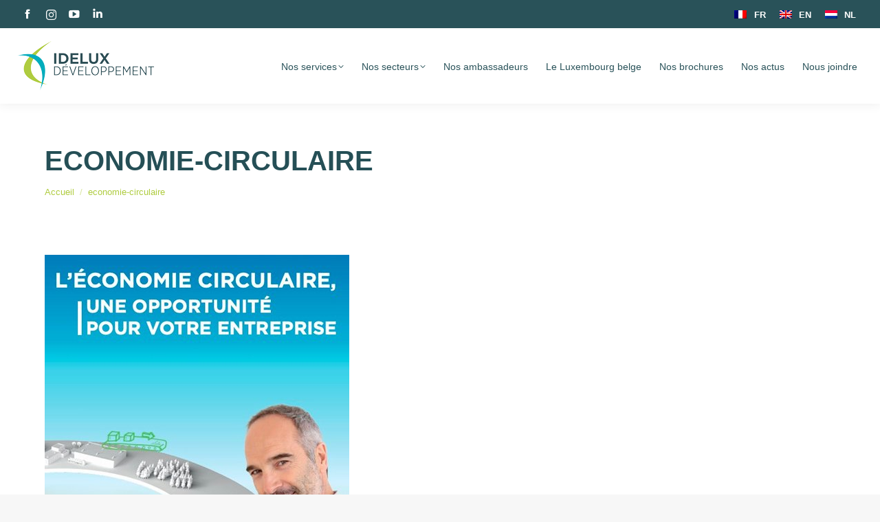

--- FILE ---
content_type: text/html; charset=UTF-8
request_url: https://www.investinluxembourg.be/?attachment_id=3751
body_size: 14886
content:
<!DOCTYPE html>
<!--[if !(IE 6) | !(IE 7) | !(IE 8)  ]><!-->
<html lang="fr-FR" class="no-js">
<!--<![endif]-->
<head>
	<meta charset="UTF-8" />
				<meta name="viewport" content="width=device-width, initial-scale=1, maximum-scale=1, user-scalable=0"/>
			<meta name="theme-color" content="#afcc40"/>	<link rel="profile" href="https://gmpg.org/xfn/11" />
	<meta name='robots' content='index, follow, max-image-preview:large, max-snippet:-1, max-video-preview:-1' />
	<style>img:is([sizes="auto" i], [sizes^="auto," i]) { contain-intrinsic-size: 3000px 1500px }</style>
	<link rel="alternate" hreflang="fr" href="https://www.investinluxembourg.be/?attachment_id=3751" />
<link rel="alternate" hreflang="en" href="https://www.investinluxembourg.be/en/economie-circulaire-2-2/" />
<link rel="alternate" hreflang="nl" href="https://www.investinluxembourg.be/nl/economie-circulaire-2-2/" />
<link rel="alternate" hreflang="x-default" href="https://www.investinluxembourg.be/?attachment_id=3751" />

	<!-- This site is optimized with the Yoast SEO plugin v26.8 - https://yoast.com/product/yoast-seo-wordpress/ -->
	<title>economie-circulaire - Idelux</title>
	<link rel="canonical" href="https://www.investinluxembourg.be/" />
	<meta property="og:locale" content="fr_FR" />
	<meta property="og:type" content="article" />
	<meta property="og:title" content="economie-circulaire - Idelux" />
	<meta property="og:url" content="https://www.investinluxembourg.be/" />
	<meta property="og:site_name" content="Idelux" />
	<meta property="og:image" content="https://www.investinluxembourg.be" />
	<meta property="og:image:width" content="443" />
	<meta property="og:image:height" content="627" />
	<meta property="og:image:type" content="image/jpeg" />
	<meta name="twitter:card" content="summary_large_image" />
	<script type="application/ld+json" class="yoast-schema-graph">{"@context":"https://schema.org","@graph":[{"@type":"WebPage","@id":"https://www.investinluxembourg.be/","url":"https://www.investinluxembourg.be/","name":"economie-circulaire - Idelux","isPartOf":{"@id":"https://www.investinluxembourg.be/#website"},"primaryImageOfPage":{"@id":"https://www.investinluxembourg.be/#primaryimage"},"image":{"@id":"https://www.investinluxembourg.be/#primaryimage"},"thumbnailUrl":"https://www.investinluxembourg.be/wp-content/uploads/2020/03/economie-circulaire.jpg","datePublished":"2020-03-31T07:25:02+00:00","breadcrumb":{"@id":"https://www.investinluxembourg.be/#breadcrumb"},"inLanguage":"fr-FR","potentialAction":[{"@type":"ReadAction","target":["https://www.investinluxembourg.be/"]}]},{"@type":"ImageObject","inLanguage":"fr-FR","@id":"https://www.investinluxembourg.be/#primaryimage","url":"https://www.investinluxembourg.be/wp-content/uploads/2020/03/economie-circulaire.jpg","contentUrl":"https://www.investinluxembourg.be/wp-content/uploads/2020/03/economie-circulaire.jpg","width":443,"height":627},{"@type":"BreadcrumbList","@id":"https://www.investinluxembourg.be/#breadcrumb","itemListElement":[{"@type":"ListItem","position":1,"name":"Accueil","item":"https://www.investinluxembourg.be/"},{"@type":"ListItem","position":2,"name":"economie-circulaire"}]},{"@type":"WebSite","@id":"https://www.investinluxembourg.be/#website","url":"https://www.investinluxembourg.be/","name":"Idelux","description":"","potentialAction":[{"@type":"SearchAction","target":{"@type":"EntryPoint","urlTemplate":"https://www.investinluxembourg.be/?s={search_term_string}"},"query-input":{"@type":"PropertyValueSpecification","valueRequired":true,"valueName":"search_term_string"}}],"inLanguage":"fr-FR"}]}</script>
	<!-- / Yoast SEO plugin. -->


<link rel='dns-prefetch' href='//fonts.googleapis.com' />
<link rel="alternate" type="application/rss+xml" title="Idelux &raquo; Flux" href="https://www.investinluxembourg.be/feed/" />
<link rel="alternate" type="application/rss+xml" title="Idelux &raquo; Flux des commentaires" href="https://www.investinluxembourg.be/comments/feed/" />
<script>
window._wpemojiSettings = {"baseUrl":"https:\/\/s.w.org\/images\/core\/emoji\/15.0.3\/72x72\/","ext":".png","svgUrl":"https:\/\/s.w.org\/images\/core\/emoji\/15.0.3\/svg\/","svgExt":".svg","source":{"concatemoji":"https:\/\/www.investinluxembourg.be\/wp-includes\/js\/wp-emoji-release.min.js?ver=6.7.4"}};
/*! This file is auto-generated */
!function(i,n){var o,s,e;function c(e){try{var t={supportTests:e,timestamp:(new Date).valueOf()};sessionStorage.setItem(o,JSON.stringify(t))}catch(e){}}function p(e,t,n){e.clearRect(0,0,e.canvas.width,e.canvas.height),e.fillText(t,0,0);var t=new Uint32Array(e.getImageData(0,0,e.canvas.width,e.canvas.height).data),r=(e.clearRect(0,0,e.canvas.width,e.canvas.height),e.fillText(n,0,0),new Uint32Array(e.getImageData(0,0,e.canvas.width,e.canvas.height).data));return t.every(function(e,t){return e===r[t]})}function u(e,t,n){switch(t){case"flag":return n(e,"\ud83c\udff3\ufe0f\u200d\u26a7\ufe0f","\ud83c\udff3\ufe0f\u200b\u26a7\ufe0f")?!1:!n(e,"\ud83c\uddfa\ud83c\uddf3","\ud83c\uddfa\u200b\ud83c\uddf3")&&!n(e,"\ud83c\udff4\udb40\udc67\udb40\udc62\udb40\udc65\udb40\udc6e\udb40\udc67\udb40\udc7f","\ud83c\udff4\u200b\udb40\udc67\u200b\udb40\udc62\u200b\udb40\udc65\u200b\udb40\udc6e\u200b\udb40\udc67\u200b\udb40\udc7f");case"emoji":return!n(e,"\ud83d\udc26\u200d\u2b1b","\ud83d\udc26\u200b\u2b1b")}return!1}function f(e,t,n){var r="undefined"!=typeof WorkerGlobalScope&&self instanceof WorkerGlobalScope?new OffscreenCanvas(300,150):i.createElement("canvas"),a=r.getContext("2d",{willReadFrequently:!0}),o=(a.textBaseline="top",a.font="600 32px Arial",{});return e.forEach(function(e){o[e]=t(a,e,n)}),o}function t(e){var t=i.createElement("script");t.src=e,t.defer=!0,i.head.appendChild(t)}"undefined"!=typeof Promise&&(o="wpEmojiSettingsSupports",s=["flag","emoji"],n.supports={everything:!0,everythingExceptFlag:!0},e=new Promise(function(e){i.addEventListener("DOMContentLoaded",e,{once:!0})}),new Promise(function(t){var n=function(){try{var e=JSON.parse(sessionStorage.getItem(o));if("object"==typeof e&&"number"==typeof e.timestamp&&(new Date).valueOf()<e.timestamp+604800&&"object"==typeof e.supportTests)return e.supportTests}catch(e){}return null}();if(!n){if("undefined"!=typeof Worker&&"undefined"!=typeof OffscreenCanvas&&"undefined"!=typeof URL&&URL.createObjectURL&&"undefined"!=typeof Blob)try{var e="postMessage("+f.toString()+"("+[JSON.stringify(s),u.toString(),p.toString()].join(",")+"));",r=new Blob([e],{type:"text/javascript"}),a=new Worker(URL.createObjectURL(r),{name:"wpTestEmojiSupports"});return void(a.onmessage=function(e){c(n=e.data),a.terminate(),t(n)})}catch(e){}c(n=f(s,u,p))}t(n)}).then(function(e){for(var t in e)n.supports[t]=e[t],n.supports.everything=n.supports.everything&&n.supports[t],"flag"!==t&&(n.supports.everythingExceptFlag=n.supports.everythingExceptFlag&&n.supports[t]);n.supports.everythingExceptFlag=n.supports.everythingExceptFlag&&!n.supports.flag,n.DOMReady=!1,n.readyCallback=function(){n.DOMReady=!0}}).then(function(){return e}).then(function(){var e;n.supports.everything||(n.readyCallback(),(e=n.source||{}).concatemoji?t(e.concatemoji):e.wpemoji&&e.twemoji&&(t(e.twemoji),t(e.wpemoji)))}))}((window,document),window._wpemojiSettings);
</script>
<style id='wp-emoji-styles-inline-css'>

	img.wp-smiley, img.emoji {
		display: inline !important;
		border: none !important;
		box-shadow: none !important;
		height: 1em !important;
		width: 1em !important;
		margin: 0 0.07em !important;
		vertical-align: -0.1em !important;
		background: none !important;
		padding: 0 !important;
	}
</style>
<style id='classic-theme-styles-inline-css'>
/*! This file is auto-generated */
.wp-block-button__link{color:#fff;background-color:#32373c;border-radius:9999px;box-shadow:none;text-decoration:none;padding:calc(.667em + 2px) calc(1.333em + 2px);font-size:1.125em}.wp-block-file__button{background:#32373c;color:#fff;text-decoration:none}
</style>
<style id='global-styles-inline-css'>
:root{--wp--preset--aspect-ratio--square: 1;--wp--preset--aspect-ratio--4-3: 4/3;--wp--preset--aspect-ratio--3-4: 3/4;--wp--preset--aspect-ratio--3-2: 3/2;--wp--preset--aspect-ratio--2-3: 2/3;--wp--preset--aspect-ratio--16-9: 16/9;--wp--preset--aspect-ratio--9-16: 9/16;--wp--preset--color--black: #000000;--wp--preset--color--cyan-bluish-gray: #abb8c3;--wp--preset--color--white: #FFF;--wp--preset--color--pale-pink: #f78da7;--wp--preset--color--vivid-red: #cf2e2e;--wp--preset--color--luminous-vivid-orange: #ff6900;--wp--preset--color--luminous-vivid-amber: #fcb900;--wp--preset--color--light-green-cyan: #7bdcb5;--wp--preset--color--vivid-green-cyan: #00d084;--wp--preset--color--pale-cyan-blue: #8ed1fc;--wp--preset--color--vivid-cyan-blue: #0693e3;--wp--preset--color--vivid-purple: #9b51e0;--wp--preset--color--accent: #afcc40;--wp--preset--color--dark-gray: #111;--wp--preset--color--light-gray: #767676;--wp--preset--gradient--vivid-cyan-blue-to-vivid-purple: linear-gradient(135deg,rgba(6,147,227,1) 0%,rgb(155,81,224) 100%);--wp--preset--gradient--light-green-cyan-to-vivid-green-cyan: linear-gradient(135deg,rgb(122,220,180) 0%,rgb(0,208,130) 100%);--wp--preset--gradient--luminous-vivid-amber-to-luminous-vivid-orange: linear-gradient(135deg,rgba(252,185,0,1) 0%,rgba(255,105,0,1) 100%);--wp--preset--gradient--luminous-vivid-orange-to-vivid-red: linear-gradient(135deg,rgba(255,105,0,1) 0%,rgb(207,46,46) 100%);--wp--preset--gradient--very-light-gray-to-cyan-bluish-gray: linear-gradient(135deg,rgb(238,238,238) 0%,rgb(169,184,195) 100%);--wp--preset--gradient--cool-to-warm-spectrum: linear-gradient(135deg,rgb(74,234,220) 0%,rgb(151,120,209) 20%,rgb(207,42,186) 40%,rgb(238,44,130) 60%,rgb(251,105,98) 80%,rgb(254,248,76) 100%);--wp--preset--gradient--blush-light-purple: linear-gradient(135deg,rgb(255,206,236) 0%,rgb(152,150,240) 100%);--wp--preset--gradient--blush-bordeaux: linear-gradient(135deg,rgb(254,205,165) 0%,rgb(254,45,45) 50%,rgb(107,0,62) 100%);--wp--preset--gradient--luminous-dusk: linear-gradient(135deg,rgb(255,203,112) 0%,rgb(199,81,192) 50%,rgb(65,88,208) 100%);--wp--preset--gradient--pale-ocean: linear-gradient(135deg,rgb(255,245,203) 0%,rgb(182,227,212) 50%,rgb(51,167,181) 100%);--wp--preset--gradient--electric-grass: linear-gradient(135deg,rgb(202,248,128) 0%,rgb(113,206,126) 100%);--wp--preset--gradient--midnight: linear-gradient(135deg,rgb(2,3,129) 0%,rgb(40,116,252) 100%);--wp--preset--font-size--small: 13px;--wp--preset--font-size--medium: 20px;--wp--preset--font-size--large: 36px;--wp--preset--font-size--x-large: 42px;--wp--preset--spacing--20: 0.44rem;--wp--preset--spacing--30: 0.67rem;--wp--preset--spacing--40: 1rem;--wp--preset--spacing--50: 1.5rem;--wp--preset--spacing--60: 2.25rem;--wp--preset--spacing--70: 3.38rem;--wp--preset--spacing--80: 5.06rem;--wp--preset--shadow--natural: 6px 6px 9px rgba(0, 0, 0, 0.2);--wp--preset--shadow--deep: 12px 12px 50px rgba(0, 0, 0, 0.4);--wp--preset--shadow--sharp: 6px 6px 0px rgba(0, 0, 0, 0.2);--wp--preset--shadow--outlined: 6px 6px 0px -3px rgba(255, 255, 255, 1), 6px 6px rgba(0, 0, 0, 1);--wp--preset--shadow--crisp: 6px 6px 0px rgba(0, 0, 0, 1);}:where(.is-layout-flex){gap: 0.5em;}:where(.is-layout-grid){gap: 0.5em;}body .is-layout-flex{display: flex;}.is-layout-flex{flex-wrap: wrap;align-items: center;}.is-layout-flex > :is(*, div){margin: 0;}body .is-layout-grid{display: grid;}.is-layout-grid > :is(*, div){margin: 0;}:where(.wp-block-columns.is-layout-flex){gap: 2em;}:where(.wp-block-columns.is-layout-grid){gap: 2em;}:where(.wp-block-post-template.is-layout-flex){gap: 1.25em;}:where(.wp-block-post-template.is-layout-grid){gap: 1.25em;}.has-black-color{color: var(--wp--preset--color--black) !important;}.has-cyan-bluish-gray-color{color: var(--wp--preset--color--cyan-bluish-gray) !important;}.has-white-color{color: var(--wp--preset--color--white) !important;}.has-pale-pink-color{color: var(--wp--preset--color--pale-pink) !important;}.has-vivid-red-color{color: var(--wp--preset--color--vivid-red) !important;}.has-luminous-vivid-orange-color{color: var(--wp--preset--color--luminous-vivid-orange) !important;}.has-luminous-vivid-amber-color{color: var(--wp--preset--color--luminous-vivid-amber) !important;}.has-light-green-cyan-color{color: var(--wp--preset--color--light-green-cyan) !important;}.has-vivid-green-cyan-color{color: var(--wp--preset--color--vivid-green-cyan) !important;}.has-pale-cyan-blue-color{color: var(--wp--preset--color--pale-cyan-blue) !important;}.has-vivid-cyan-blue-color{color: var(--wp--preset--color--vivid-cyan-blue) !important;}.has-vivid-purple-color{color: var(--wp--preset--color--vivid-purple) !important;}.has-black-background-color{background-color: var(--wp--preset--color--black) !important;}.has-cyan-bluish-gray-background-color{background-color: var(--wp--preset--color--cyan-bluish-gray) !important;}.has-white-background-color{background-color: var(--wp--preset--color--white) !important;}.has-pale-pink-background-color{background-color: var(--wp--preset--color--pale-pink) !important;}.has-vivid-red-background-color{background-color: var(--wp--preset--color--vivid-red) !important;}.has-luminous-vivid-orange-background-color{background-color: var(--wp--preset--color--luminous-vivid-orange) !important;}.has-luminous-vivid-amber-background-color{background-color: var(--wp--preset--color--luminous-vivid-amber) !important;}.has-light-green-cyan-background-color{background-color: var(--wp--preset--color--light-green-cyan) !important;}.has-vivid-green-cyan-background-color{background-color: var(--wp--preset--color--vivid-green-cyan) !important;}.has-pale-cyan-blue-background-color{background-color: var(--wp--preset--color--pale-cyan-blue) !important;}.has-vivid-cyan-blue-background-color{background-color: var(--wp--preset--color--vivid-cyan-blue) !important;}.has-vivid-purple-background-color{background-color: var(--wp--preset--color--vivid-purple) !important;}.has-black-border-color{border-color: var(--wp--preset--color--black) !important;}.has-cyan-bluish-gray-border-color{border-color: var(--wp--preset--color--cyan-bluish-gray) !important;}.has-white-border-color{border-color: var(--wp--preset--color--white) !important;}.has-pale-pink-border-color{border-color: var(--wp--preset--color--pale-pink) !important;}.has-vivid-red-border-color{border-color: var(--wp--preset--color--vivid-red) !important;}.has-luminous-vivid-orange-border-color{border-color: var(--wp--preset--color--luminous-vivid-orange) !important;}.has-luminous-vivid-amber-border-color{border-color: var(--wp--preset--color--luminous-vivid-amber) !important;}.has-light-green-cyan-border-color{border-color: var(--wp--preset--color--light-green-cyan) !important;}.has-vivid-green-cyan-border-color{border-color: var(--wp--preset--color--vivid-green-cyan) !important;}.has-pale-cyan-blue-border-color{border-color: var(--wp--preset--color--pale-cyan-blue) !important;}.has-vivid-cyan-blue-border-color{border-color: var(--wp--preset--color--vivid-cyan-blue) !important;}.has-vivid-purple-border-color{border-color: var(--wp--preset--color--vivid-purple) !important;}.has-vivid-cyan-blue-to-vivid-purple-gradient-background{background: var(--wp--preset--gradient--vivid-cyan-blue-to-vivid-purple) !important;}.has-light-green-cyan-to-vivid-green-cyan-gradient-background{background: var(--wp--preset--gradient--light-green-cyan-to-vivid-green-cyan) !important;}.has-luminous-vivid-amber-to-luminous-vivid-orange-gradient-background{background: var(--wp--preset--gradient--luminous-vivid-amber-to-luminous-vivid-orange) !important;}.has-luminous-vivid-orange-to-vivid-red-gradient-background{background: var(--wp--preset--gradient--luminous-vivid-orange-to-vivid-red) !important;}.has-very-light-gray-to-cyan-bluish-gray-gradient-background{background: var(--wp--preset--gradient--very-light-gray-to-cyan-bluish-gray) !important;}.has-cool-to-warm-spectrum-gradient-background{background: var(--wp--preset--gradient--cool-to-warm-spectrum) !important;}.has-blush-light-purple-gradient-background{background: var(--wp--preset--gradient--blush-light-purple) !important;}.has-blush-bordeaux-gradient-background{background: var(--wp--preset--gradient--blush-bordeaux) !important;}.has-luminous-dusk-gradient-background{background: var(--wp--preset--gradient--luminous-dusk) !important;}.has-pale-ocean-gradient-background{background: var(--wp--preset--gradient--pale-ocean) !important;}.has-electric-grass-gradient-background{background: var(--wp--preset--gradient--electric-grass) !important;}.has-midnight-gradient-background{background: var(--wp--preset--gradient--midnight) !important;}.has-small-font-size{font-size: var(--wp--preset--font-size--small) !important;}.has-medium-font-size{font-size: var(--wp--preset--font-size--medium) !important;}.has-large-font-size{font-size: var(--wp--preset--font-size--large) !important;}.has-x-large-font-size{font-size: var(--wp--preset--font-size--x-large) !important;}
:where(.wp-block-post-template.is-layout-flex){gap: 1.25em;}:where(.wp-block-post-template.is-layout-grid){gap: 1.25em;}
:where(.wp-block-columns.is-layout-flex){gap: 2em;}:where(.wp-block-columns.is-layout-grid){gap: 2em;}
:root :where(.wp-block-pullquote){font-size: 1.5em;line-height: 1.6;}
</style>
<link rel='stylesheet' id='contact-form-7-css' href='https://www.investinluxembourg.be/wp-content/plugins/contact-form-7/includes/css/styles.css?ver=6.1.4' media='all' />
<link rel='stylesheet' id='the7-font-css' href='https://www.investinluxembourg.be/wp-content/themes/dt-the7/fonts/icomoon-the7-font/icomoon-the7-font.min.css?ver=14.0.1.1' media='all' />
<link rel='stylesheet' id='the7-awesome-fonts-css' href='https://www.investinluxembourg.be/wp-content/themes/dt-the7/fonts/FontAwesome/css/all.min.css?ver=14.0.1.1' media='all' />
<link rel='stylesheet' id='the7-awesome-fonts-back-css' href='https://www.investinluxembourg.be/wp-content/themes/dt-the7/fonts/FontAwesome/back-compat.min.css?ver=14.0.1.1' media='all' />
<link rel='stylesheet' id='the7-Defaults-css' href='https://www.investinluxembourg.be/wp-content/uploads/smile_fonts/Defaults/Defaults.css?ver=6.7.4' media='all' />
<link rel='stylesheet' id='dt-web-fonts-css' href='https://fonts.googleapis.com/css?family=Roboto:400,500,600,700%7CRoboto+Condensed:400,600,700' media='all' />
<link rel='stylesheet' id='dt-main-css' href='https://www.investinluxembourg.be/wp-content/themes/dt-the7/css/main.min.css?ver=14.0.1.1' media='all' />
<link rel='stylesheet' id='the7-custom-scrollbar-css' href='https://www.investinluxembourg.be/wp-content/themes/dt-the7/lib/custom-scrollbar/custom-scrollbar.min.css?ver=14.0.1.1' media='all' />
<link rel='stylesheet' id='the7-wpbakery-css' href='https://www.investinluxembourg.be/wp-content/themes/dt-the7/css/wpbakery.min.css?ver=14.0.1.1' media='all' />
<link rel='stylesheet' id='the7-core-css' href='https://www.investinluxembourg.be/wp-content/plugins/dt-the7-core/assets/css/post-type.min.css?ver=2.7.12' media='all' />
<link rel='stylesheet' id='the7-css-vars-css' href='https://www.investinluxembourg.be/wp-content/uploads/the7-css/css-vars.css?ver=947fb8045508' media='all' />
<link rel='stylesheet' id='dt-custom-css' href='https://www.investinluxembourg.be/wp-content/uploads/the7-css/custom.css?ver=947fb8045508' media='all' />
<link rel='stylesheet' id='dt-media-css' href='https://www.investinluxembourg.be/wp-content/uploads/the7-css/media.css?ver=947fb8045508' media='all' />
<link rel='stylesheet' id='the7-mega-menu-css' href='https://www.investinluxembourg.be/wp-content/uploads/the7-css/mega-menu.css?ver=947fb8045508' media='all' />
<link rel='stylesheet' id='the7-elements-albums-portfolio-css' href='https://www.investinluxembourg.be/wp-content/uploads/the7-css/the7-elements-albums-portfolio.css?ver=947fb8045508' media='all' />
<link rel='stylesheet' id='wpml.less-css' href='https://www.investinluxembourg.be/wp-content/uploads/the7-css/compatibility/wpml.css?ver=947fb8045508' media='all' />
<link rel='stylesheet' id='the7-elements-css' href='https://www.investinluxembourg.be/wp-content/uploads/the7-css/post-type-dynamic.css?ver=947fb8045508' media='all' />
<link rel='stylesheet' id='style-css' href='https://www.investinluxembourg.be/wp-content/themes/dt-the7-child/style.css?ver=14.0.1.1' media='all' />
<script src="https://www.investinluxembourg.be/wp-includes/js/jquery/jquery.min.js?ver=3.7.1" id="jquery-core-js"></script>
<script src="https://www.investinluxembourg.be/wp-includes/js/jquery/jquery-migrate.min.js?ver=3.4.1" id="jquery-migrate-js"></script>
<script id="wpml-cookie-js-extra">
var wpml_cookies = {"wp-wpml_current_language":{"value":"fr","expires":1,"path":"\/"}};
var wpml_cookies = {"wp-wpml_current_language":{"value":"fr","expires":1,"path":"\/"}};
</script>
<script src="https://www.investinluxembourg.be/wp-content/plugins/sitepress-multilingual-cms/res/js/cookies/language-cookie.js?ver=486900" id="wpml-cookie-js" defer data-wp-strategy="defer"></script>
<script src="//www.investinluxembourg.be/wp-content/plugins/revslider/sr6/assets/js/rbtools.min.js?ver=6.7.38" async id="tp-tools-js"></script>
<script src="//www.investinluxembourg.be/wp-content/plugins/revslider/sr6/assets/js/rs6.min.js?ver=6.7.38" async id="revmin-js"></script>
<script id="dt-above-fold-js-extra">
var dtLocal = {"themeUrl":"https:\/\/www.investinluxembourg.be\/wp-content\/themes\/dt-the7","passText":"Pour voir ce contenu, entrer le mots de passe:","moreButtonText":{"loading":"Chargement...","loadMore":"Charger la suite"},"postID":"3751","ajaxurl":"https:\/\/www.investinluxembourg.be\/wp-admin\/admin-ajax.php","REST":{"baseUrl":"https:\/\/www.investinluxembourg.be\/wp-json\/the7\/v1","endpoints":{"sendMail":"\/send-mail"}},"contactMessages":{"required":"One or more fields have an error. Please check and try again.","terms":"Please accept the privacy policy.","fillTheCaptchaError":"Please, fill the captcha."},"captchaSiteKey":"","ajaxNonce":"9a65533268","pageData":"","themeSettings":{"smoothScroll":"off","lazyLoading":false,"desktopHeader":{"height":110},"ToggleCaptionEnabled":"disabled","ToggleCaption":"Navigation","floatingHeader":{"showAfter":174,"showMenu":true,"height":50,"logo":{"showLogo":true,"html":"<img class=\" preload-me\" src=\"https:\/\/www.investinluxembourg.be\/wp-content\/uploads\/2019\/10\/idelux-150.png\" srcset=\"https:\/\/www.investinluxembourg.be\/wp-content\/uploads\/2019\/10\/idelux-150.png 150w, https:\/\/www.investinluxembourg.be\/wp-content\/uploads\/2019\/10\/idelux-300.png 300w\" width=\"150\" height=\"54\"   sizes=\"150px\" alt=\"Idelux\" \/>","url":"https:\/\/www.investinluxembourg.be\/"}},"topLine":{"floatingTopLine":{"logo":{"showLogo":false,"html":""}}},"mobileHeader":{"firstSwitchPoint":1250,"secondSwitchPoint":778,"firstSwitchPointHeight":80,"secondSwitchPointHeight":60,"mobileToggleCaptionEnabled":"disabled","mobileToggleCaption":"Menu"},"stickyMobileHeaderFirstSwitch":{"logo":{"html":"<img class=\" preload-me\" src=\"https:\/\/www.investinluxembourg.be\/wp-content\/uploads\/2019\/10\/idelux-200.png\" srcset=\"https:\/\/www.investinluxembourg.be\/wp-content\/uploads\/2019\/10\/idelux-200.png 200w, https:\/\/www.investinluxembourg.be\/wp-content\/uploads\/2019\/10\/idelux-400.png 400w\" width=\"200\" height=\"72\"   sizes=\"200px\" alt=\"Idelux\" \/>"}},"stickyMobileHeaderSecondSwitch":{"logo":{"html":"<img class=\" preload-me\" src=\"https:\/\/www.investinluxembourg.be\/wp-content\/uploads\/2019\/10\/idelux-150.png\" srcset=\"https:\/\/www.investinluxembourg.be\/wp-content\/uploads\/2019\/10\/idelux-150.png 150w, https:\/\/www.investinluxembourg.be\/wp-content\/uploads\/2019\/10\/idelux-300.png 300w\" width=\"150\" height=\"54\"   sizes=\"150px\" alt=\"Idelux\" \/>"}},"sidebar":{"switchPoint":990},"boxedWidth":"1340px"},"VCMobileScreenWidth":"768"};
var dtShare = {"shareButtonText":{"facebook":"Share on Facebook","twitter":"Share on X","pinterest":"Pin it","linkedin":"Share on Linkedin","whatsapp":"Share on Whatsapp"},"overlayOpacity":"85"};
</script>
<script src="https://www.investinluxembourg.be/wp-content/themes/dt-the7/js/above-the-fold.min.js?ver=14.0.1.1" id="dt-above-fold-js"></script>
<script></script><link rel="https://api.w.org/" href="https://www.investinluxembourg.be/wp-json/" /><link rel="alternate" title="JSON" type="application/json" href="https://www.investinluxembourg.be/wp-json/wp/v2/media/3751" /><link rel="EditURI" type="application/rsd+xml" title="RSD" href="https://www.investinluxembourg.be/xmlrpc.php?rsd" />
<meta name="generator" content="WordPress 6.7.4" />
<link rel='shortlink' href='https://www.investinluxembourg.be/?p=3751' />
<link rel="alternate" title="oEmbed (JSON)" type="application/json+oembed" href="https://www.investinluxembourg.be/wp-json/oembed/1.0/embed?url=https%3A%2F%2Fwww.investinluxembourg.be%2F%3Fattachment_id%3D3751" />
<link rel="alternate" title="oEmbed (XML)" type="text/xml+oembed" href="https://www.investinluxembourg.be/wp-json/oembed/1.0/embed?url=https%3A%2F%2Fwww.investinluxembourg.be%2F%3Fattachment_id%3D3751&#038;format=xml" />
<meta name="generator" content="WPML ver:4.8.6 stt:38,1,4;" />
<meta name="generator" content="Powered by WPBakery Page Builder - drag and drop page builder for WordPress."/>
<meta name="generator" content="Powered by Slider Revolution 6.7.38 - responsive, Mobile-Friendly Slider Plugin for WordPress with comfortable drag and drop interface." />
<link rel="icon" href="https://www.investinluxembourg.be/wp-content/uploads/2019/10/fav-16.png" type="image/png" sizes="16x16"/><link rel="icon" href="https://www.investinluxembourg.be/wp-content/uploads/2019/10/fav-32.png" type="image/png" sizes="32x32"/><script>function setREVStartSize(e){
			//window.requestAnimationFrame(function() {
				window.RSIW = window.RSIW===undefined ? window.innerWidth : window.RSIW;
				window.RSIH = window.RSIH===undefined ? window.innerHeight : window.RSIH;
				try {
					var pw = document.getElementById(e.c).parentNode.offsetWidth,
						newh;
					pw = pw===0 || isNaN(pw) || (e.l=="fullwidth" || e.layout=="fullwidth") ? window.RSIW : pw;
					e.tabw = e.tabw===undefined ? 0 : parseInt(e.tabw);
					e.thumbw = e.thumbw===undefined ? 0 : parseInt(e.thumbw);
					e.tabh = e.tabh===undefined ? 0 : parseInt(e.tabh);
					e.thumbh = e.thumbh===undefined ? 0 : parseInt(e.thumbh);
					e.tabhide = e.tabhide===undefined ? 0 : parseInt(e.tabhide);
					e.thumbhide = e.thumbhide===undefined ? 0 : parseInt(e.thumbhide);
					e.mh = e.mh===undefined || e.mh=="" || e.mh==="auto" ? 0 : parseInt(e.mh,0);
					if(e.layout==="fullscreen" || e.l==="fullscreen")
						newh = Math.max(e.mh,window.RSIH);
					else{
						e.gw = Array.isArray(e.gw) ? e.gw : [e.gw];
						for (var i in e.rl) if (e.gw[i]===undefined || e.gw[i]===0) e.gw[i] = e.gw[i-1];
						e.gh = e.el===undefined || e.el==="" || (Array.isArray(e.el) && e.el.length==0)? e.gh : e.el;
						e.gh = Array.isArray(e.gh) ? e.gh : [e.gh];
						for (var i in e.rl) if (e.gh[i]===undefined || e.gh[i]===0) e.gh[i] = e.gh[i-1];
											
						var nl = new Array(e.rl.length),
							ix = 0,
							sl;
						e.tabw = e.tabhide>=pw ? 0 : e.tabw;
						e.thumbw = e.thumbhide>=pw ? 0 : e.thumbw;
						e.tabh = e.tabhide>=pw ? 0 : e.tabh;
						e.thumbh = e.thumbhide>=pw ? 0 : e.thumbh;
						for (var i in e.rl) nl[i] = e.rl[i]<window.RSIW ? 0 : e.rl[i];
						sl = nl[0];
						for (var i in nl) if (sl>nl[i] && nl[i]>0) { sl = nl[i]; ix=i;}
						var m = pw>(e.gw[ix]+e.tabw+e.thumbw) ? 1 : (pw-(e.tabw+e.thumbw)) / (e.gw[ix]);
						newh =  (e.gh[ix] * m) + (e.tabh + e.thumbh);
					}
					var el = document.getElementById(e.c);
					if (el!==null && el) el.style.height = newh+"px";
					el = document.getElementById(e.c+"_wrapper");
					if (el!==null && el) {
						el.style.height = newh+"px";
						el.style.display = "block";
					}
				} catch(e){
					console.log("Failure at Presize of Slider:" + e)
				}
			//});
		  };</script>
<noscript><style> .wpb_animate_when_almost_visible { opacity: 1; }</style></noscript>
<!-- Google Tag Manager -->
<script>(function(w,d,s,l,i){w[l]=w[l]||[];w[l].push({'gtm.start':
new Date().getTime(),event:'gtm.js'});var f=d.getElementsByTagName(s)[0],
j=d.createElement(s),dl=l!='dataLayer'?'&l='+l:'';j.async=true;j.src=
'https://www.googletagmanager.com/gtm.js?id='+i+dl;f.parentNode.insertBefore(j,f);
})(window,document,'script','dataLayer','GTM-KRF4SCW');</script>
<!-- End Google Tag Manager -->
<style id='the7-custom-inline-css' type='text/css'>
@import url('https://site-assets.fontawesome.com/releases/v6.4.2/css/all.css');


.grecaptcha-badge, #primary-menu .custom-hidden-menu, #phantom .custom-hidden-menu {display:none;}

#main .widget_media_image{
	text-align:center;
	margin-bottom:15px;
}
.hs-form-iframe{
	width:100%!important;
}
#page .benefits-grid {
	display: flex;
	align-items: stretch;
  flex-wrap: wrap;
}
.benefits-grid .wf-cell {
	display: flex;
	min-height: 100%;
}
.benefits-grid .wf-cell > div, .benefits-grid .wf-cell .text-normal {
	height: 100%;
}
.benefits-grid .wf-cell .text-normal {
	display: flex;
	flex-flow: column;
}
.benefits-grid .wf-cell .text-normal p {
	flex: 1 1 auto;
}
.logos-grid {
	align-items: center;
	display: flex;
	flex-wrap: wrap;
}
.logos-grid .wf-cell {
	padding: 0 35px;
}
.gallery-shortcode .dt-css-grid {
	align-items: center;
}
.custom-fancyheader {
	min-height: 350px;
}
.btn-modal {
	-webkit-border-radius: 0;
	border-radius: 0;
}
.btn-modal:focus {
	outline: none;
}

/* - - - Widgets - - - */

html[lang="fr-FR"] .wpb_widgetised_column #block-6,
html[lang="fr-FR"] .wpb_widgetised_column #block-7,
html[lang="nl-NL"] .wpb_widgetised_column #block-5,
html[lang="nl-NL"] .wpb_widgetised_column #block-6,
html[lang="en-US"] .wpb_widgetised_column #block-5,
html[lang="en-US"] .wpb_widgetised_column #block-7 {
	display: none;
}

.dt-icon-twitter:before, .icomoon-the7-font-twitter:before, .twitter .soc-font-icon:before {
	content: "\e61b";
	font-family: "Font Awesome 6 Brands";
	font-size: 95%;
}

.dt-icon-instagram:before, .icomoon-the7-font-instagram:before, .instagram .soc-font-icon:before {
	content: "\f16d";
	font-family: "Font Awesome 6 Brands";
	font-size: 95%;
}

/* - - - New color - - - */
.hs-button, .dt-testimonials-shortcode .more-link {
	background-color: #afcc40 !important;
}
.hs-button {
	border: none!important;
	box-shadow: none !important;
	text-shadow: none !important;
}
/* - - - - - - */
.hs-error-msgs label.hs-error-msg, .hs-error-msgs label.hs-main-font-element, .legal-consent-container .hs-error-msgs label.hs-error-msg {
	color: #87c3e6;
}
.related-projects .owl-stage {
	margin-left: auto;
	margin-right: auto;
}
.related-projects .owl-stage .dt-owl-item:last-child {
	margin-right: 0!important;
}
#footer .hs_email .hs-form-required {
	display: none;
}
#footer .hs-form-booleancheckbox-display, #footer .hs-richtext p {
	color: #fff !important;
}
.wpb_widgetised_column, .wpb_widgetised_column .custom-html-widget {
	margin-bottom: 0;
}
.sidebar-content .widget {
	border: none!important;
}
.hs-button {
	width: auto !important;
}
form.hs-form {
	margin-bottom: 0;
}
.hs_submit .actions {
	margin: 0!important;
	padding-left: 0!important;
}
.hs-form-field {
	margin-bottom: 3px !important;
}
.custom-testimonials .content-wrap {
	display: none;
}
@media screen and (max-width: 768px) {
	.custom-testimonials .owl-dots {
		display: none;
	}
}
.wpml-ls-legacy-list-horizontal a {
	color: #fff;
}
div.uavc-list-content ul, div.uavc-list-content li {
list-style: disc !important;
}
.content .benefits-grid-ico > img {
max-width: 160px !important;
box-shadow: 1px 1px 10px 1px rgba(0,0,0,.15);
-webkit-box-shadow: 1px 1px 10px 1px rgba(0,0,0,.15);
}
/* Breadcrumb testimonials and portfolio */
body.dt_testimonials-template-default.single.single-dt_testimonials ol.breadcrumbs li:nth-child(2), .dt_portfolio-template-default.single.single-portfolio  ol.breadcrumbs li:nth-child(2) {
display: none;
}
/* EI */
.dt-testimonials-shortcode .content-wrap {
max-width: 100%;
}
.dt-testimonials-shortcode .more-link {
max-width: 100px;
}
div.upb_row_bg[style*=etoile] {
background-size: auto !important;
}

/* - -  Carousel fix - mobile arrow position - - */

@media screen and (max-width: 778px) {
	.owl-carousel.blog-carousel-shortcode.reposition-arrows .owl-nav .owl-prev {
		left: -18px !important;
	}
	
	.owl-carousel.blog-carousel-shortcode.reposition-arrows .owl-nav .owl-next {
		right: -18px !important;
	}
}


/* Gravity Form */
html[lang='fr-FR'] .gform_wrapper h5, html[lang='nl-NL'] .gform_wrapper h5 {
font-size: 22px;
line-height: 29px;
}
form .gform_body ul.gform_fields li.custom-hide-label label.gfield_label {
display: none;
}
body .gform_wrapper ul li.gfield {
margin-top: 0;
}
.gform_wrapper div.gform_footer {
padding-top: 0;
margin-top: 0;
}
.gform_wrapper li.gfield.gfield_error, .gform_wrapper li.gfield.gfield_error.gfield_contains_required.gfield_creditcard_warning {
border: none;
padding: 0;
}
/* Portfolio */
.hover-style-one .rollover-content, .accent-gradient .hover-style-one .rollover-content {
background: rgba(37, 79, 86, 0.8);
background: -webkit-gradient(linear, left top, left bottom, color-stop(0%, rgba(37, 79, 86, 0)), rgba(37, 79, 86, 0.1) 50%, color-stop(100%, rgba(37, 79, 86, 0.8)));
background: -webkit-linear-gradient(top, rgba(37, 79, 86, 0) 0%, rgba(37, 79, 86, 0.1) 50%, rgba(37, 79, 86, 0.8) 100%);
background: linear-gradient(to bottom, rgba(37, 79, 86, 0) 0%, rgba(37, 79, 86, 0.1) 50%, rgba(37, 79, 86, 0.8) 100%);
}
.hover-style-one .rollover-project > a:after {
background-color: rgba(37, 79, 86, 0.5);
}
article.dt_portfolio h3.entry-title {
font-size: 20px;
}
/* Temoignages-Ambassadeurs */
.dt-testimonials-shortcode .more-link {
display: block;
width: fit-content;
background-color: #57b345;
color: #FFF;
text-decoration: none;
text-transform: uppercase;
font-size: 12px;
padding: 5px 10px;
margin-top: 20px;
margin-left: auto;
margin-right: auto;
}
.dt-testimonials-shortcode .more-link:hover {
    background-color: #72c95e;
}
/* Img */
@media screen and (min-width: 768px) and (max-width: 940px) {
.ult-banner-block.ult-banner-block-custom-height img {
height: 100% !important;
width: auto !important;
}
}
/* Shadow */
.custom-text-shadow {
text-shadow: 1px 2px 8px rgba(0,0,0,.6);
}
/* Overlay */
.custom-overlay-1:before, .custom-overlay-2:before, .custom-overlay-3:before {
content: " ";
display: block;
position: absolute;
top: 0;
bottom: 0;
left: 0;
right: 0;
width: 100%;
height: 100%;
}
.custom-overlay-1:before {
background-color: rgba(126, 160, 189, 0.3);
}
.custom-overlay-2:before {
background-color: rgba(111, 177, 84, 0.3);
}
.custom-overlay-3:before {
background-color: rgba(51, 81, 88, 0.3);
}
.custom-overlay-1 .aio-icon-component, .custom-overlay-2 .aio-icon-component, .custom-overlay-3 .aio-icon-component {
position: relative;
}

/* Col 5 */
@media (min-width: 1300px) {
.custom-col-5 .custom-full-height {
width: 20%;
}
}
/* Before overlay line */
.custom-line .upb_bg_overlay:before {
content: " ";
display: block;
width: 100%;
height: 100%;
 background: url('https://investinluxembourg.be/wp-content/uploads/2017/12/line-1.png') no-repeat right bottom;
background-size: 30%;
}

.custom-white, .custom-white h1, .custom-white h2, .custom-white h3, .custom-white a,
.wpb_widgetised_column .default-btn-shortcode span{
color: #FFF!important;
}

.custom-sep {
height: 150px;
background-color: rgba(111, 140, 145, 0.2);
width: 2px;
margin-left: auto;
margin-right: auto;
}

.wpb_revslider_element {
margin-bottom: 0;
}

/* Widget RSS */
.widget_super_rss_reader p.srr-summary {
max-height: 130px;
overflow: hidden;
}
.widget_super_rss_reader .srr-title {
min-height: 50px;
}
@media screen and (min-width: 768px) {
.widget_super_rss_reader .srr-item {
width: 46%;
padding: 10px !important;
float: left;
}
}
@media screen and (min-width: 992px) {
.widget_super_rss_reader .srr-item {
width: 23%;
}
}

@media screen and (max-width: 700px) {
	.custom_flex_column {
		flex-wrap: wrap;
	}
}

.widget_super_rss_reader .srr-title a {
color: #254f56 !important;
font-weight: 600;
font-size: 18px;
line-height: 25px;
text-decoration: none;
}
.widget_super_rss_reader .srr-summary.srr-clearfix img {
max-width: 100% !important;
margin-right: 0 !important;
}
/* Socials Footer */
.footer-socials h5 {
margin-bottom: 30px;
}
.footer-socials a, .footer-socials a .soc-font-icon {
font-size: 40px;
}
.footer-socials a {
margin: 10px;
color: #c9dae0 !important;
}
.footer-socials h5 + a{
margin-left: 0;
}
.footer-socials a:hover {
-webkit-text-fill-color: #FFF !important;
}
.srr-thumb.srr-thumb-align_left{
	display:none;
}
</style>
</head>
<body data-rsssl=1 id="the7-body" class="attachment attachment-template-default single single-attachment postid-3751 attachmentid-3751 attachment-jpeg wp-embed-responsive the7-core-ver-2.7.12 no-comments dt-responsive-on right-mobile-menu-close-icon ouside-menu-close-icon mobile-hamburger-close-bg-enable mobile-hamburger-close-bg-hover-enable  fade-medium-mobile-menu-close-icon fade-medium-menu-close-icon srcset-enabled btn-flat custom-btn-color custom-btn-hover-color phantom-slide phantom-line-decoration phantom-custom-logo-on floating-mobile-menu-icon top-header first-switch-logo-left first-switch-menu-right second-switch-logo-left second-switch-menu-right right-mobile-menu layzr-loading-on no-avatars dt-wpml popup-message-style the7-ver-14.0.1.1 dt-fa-compatibility wpb-js-composer js-comp-ver-8.6.1 vc_responsive"><!-- Google Tag Manager (noscript) -->
<noscript><iframe src="https://www.googletagmanager.com/ns.html?id=GTM-KRF4SCW"
height="0" width="0" style="display:none;visibility:hidden"></iframe></noscript>
<!-- End Google Tag Manager (noscript) -->
<!-- The7 14.0.1.1 -->

<div id="page" >
	<a class="skip-link screen-reader-text" href="#content">Contenu en pleine largeur</a>

<div class="masthead inline-header right widgets full-width shadow-decoration shadow-mobile-header-decoration small-mobile-menu-icon mobile-menu-icon-bg-on mobile-menu-icon-hover-bg-on dt-parent-menu-clickable show-sub-menu-on-hover show-mobile-logo" >

	<div class="top-bar top-bar-line-hide">
	<div class="top-bar-bg" ></div>
	<div class="left-widgets mini-widgets"><div class="soc-ico show-on-desktop in-top-bar-left in-menu-second-switch disabled-bg disabled-border border-off hover-disabled-bg hover-disabled-border  hover-border-off"><a title="Facebook page opens in new window" href="https://www.facebook.com/Idelux/" target="_blank" class="facebook"><span class="soc-font-icon"></span><span class="screen-reader-text">Facebook page opens in new window</span></a><a title="Instagram page opens in new window" href="https://www.instagram.com/groupe_idelux/" target="_blank" class="instagram"><span class="soc-font-icon"></span><span class="screen-reader-text">Instagram page opens in new window</span></a><a title="YouTube page opens in new window" href="https://www.youtube.com/channel/UCFd5Ay0H3yu2LQJiXfo90tQ" target="_blank" class="you-tube"><span class="soc-font-icon"></span><span class="screen-reader-text">YouTube page opens in new window</span></a><a title="LinkedIn page opens in new window" href="https://www.linkedin.com/company/invest-in-luxembourg/" target="_blank" class="linkedin"><span class="soc-font-icon"></span><span class="screen-reader-text">LinkedIn page opens in new window</span></a></div></div><div class="right-widgets mini-widgets"><div class="mini-wpml show-on-desktop in-top-bar-right in-menu-second-switch">
<div class="wpml-ls-statics-shortcode_actions wpml-ls wpml-ls-legacy-list-horizontal">
	<ul role="menu"><li class="wpml-ls-slot-shortcode_actions wpml-ls-item wpml-ls-item-fr wpml-ls-current-language wpml-ls-first-item wpml-ls-item-legacy-list-horizontal" role="none">
				<a href="https://www.investinluxembourg.be/?attachment_id=3751" class="wpml-ls-link" role="menuitem" >
                                                        <img
            class="wpml-ls-flag"
            src="https://www.investinluxembourg.be/wp-content/plugins/sitepress-multilingual-cms/res/flags/fr.png"
            alt=""
            width=18
            height=12
    /><span class="wpml-ls-native" role="menuitem">FR</span></a>
			</li><li class="wpml-ls-slot-shortcode_actions wpml-ls-item wpml-ls-item-en wpml-ls-item-legacy-list-horizontal" role="none">
				<a href="https://www.investinluxembourg.be/en/economie-circulaire-2-2/" class="wpml-ls-link" role="menuitem"  aria-label="Passer à EN" title="Passer à EN" >
                                                        <img
            class="wpml-ls-flag"
            src="https://www.investinluxembourg.be/wp-content/plugins/sitepress-multilingual-cms/res/flags/en.png"
            alt=""
            width=18
            height=12
    /><span class="wpml-ls-native" lang="en">EN</span></a>
			</li><li class="wpml-ls-slot-shortcode_actions wpml-ls-item wpml-ls-item-nl wpml-ls-last-item wpml-ls-item-legacy-list-horizontal" role="none">
				<a href="https://www.investinluxembourg.be/nl/economie-circulaire-2-2/" class="wpml-ls-link" role="menuitem"  aria-label="Passer à NL" title="Passer à NL" >
                                                        <img
            class="wpml-ls-flag"
            src="https://www.investinluxembourg.be/wp-content/plugins/sitepress-multilingual-cms/res/flags/nl.png"
            alt=""
            width=18
            height=12
    /><span class="wpml-ls-native" lang="nl">NL</span></a>
			</li></ul>
</div>
</div></div></div>

	<header class="header-bar" role="banner">

		<div class="branding">
	<div id="site-title" class="assistive-text">Idelux</div>
	<div id="site-description" class="assistive-text"></div>
	<a class="" href="https://www.investinluxembourg.be/"><img class=" preload-me" src="https://www.investinluxembourg.be/wp-content/uploads/2019/10/idelux-200.png" srcset="https://www.investinluxembourg.be/wp-content/uploads/2019/10/idelux-200.png 200w, https://www.investinluxembourg.be/wp-content/uploads/2019/10/idelux-400.png 400w" width="200" height="72"   sizes="200px" alt="Idelux" /><img class="mobile-logo preload-me" src="https://www.investinluxembourg.be/wp-content/uploads/2019/10/idelux-150.png" srcset="https://www.investinluxembourg.be/wp-content/uploads/2019/10/idelux-150.png 150w, https://www.investinluxembourg.be/wp-content/uploads/2019/10/idelux-300.png 300w" width="150" height="54"   sizes="150px" alt="Idelux" /></a></div>

		<ul id="primary-menu" class="main-nav level-arrows-on outside-item-custom-margin"><li class="menu-item menu-item-type-post_type menu-item-object-page menu-item-has-children menu-item-17 first has-children depth-0"><a href='https://www.investinluxembourg.be/developpez-votre-entreprise-dans-le-luxembourg-belge-nos-services/' data-level='1' aria-haspopup='true' aria-expanded='false'><span class="menu-item-text"><span class="menu-text">Nos services</span></span></a><ul class="sub-nav level-arrows-on" role="group"><li class="menu-item menu-item-type-custom menu-item-object-custom menu-item-5011 first depth-1"><a href='https://www.idelux.be/fr/biens-immobiliers.html?IDC=2508' data-level='2'><span class="menu-item-text"><span class="menu-text">Biens immobiliers à louer et à vendre</span></span></a></li> <li class="menu-item menu-item-type-post_type menu-item-object-page menu-item-3200 depth-1"><a href='https://www.investinluxembourg.be/developpez-votre-entreprise-dans-le-luxembourg-belge-nos-services/vous-implanter-luxembourg-belge-idelux/' data-level='2'><span class="menu-item-text"><span class="menu-text">Aide à l’implantation</span></span></a></li> <li class="menu-item menu-item-type-post_type menu-item-object-page menu-item-116 depth-1"><a href='https://www.investinluxembourg.be/developpez-votre-entreprise-dans-le-luxembourg-belge-nos-services/financement-luxembourg-belge/' data-level='2'><span class="menu-item-text"><span class="menu-text">Aide au financement</span></span></a></li> <li class="menu-item menu-item-type-post_type menu-item-object-page menu-item-117 depth-1"><a href='https://www.investinluxembourg.be/developpez-votre-entreprise-dans-le-luxembourg-belge-nos-services/vous-aider-a-investir/' data-level='2'><span class="menu-item-text"><span class="menu-text">Aide à l’investissement</span></span></a></li> <li class="menu-item menu-item-type-post_type menu-item-object-page menu-item-119 depth-1"><a href='https://www.investinluxembourg.be/developpez-votre-entreprise-dans-le-luxembourg-belge-nos-services/se-faire-conseiller-luxembourg-belge/' data-level='2'><span class="menu-item-text"><span class="menu-text">Accompagnement juridique (permis, etc.)</span></span></a></li> <li class="menu-item menu-item-type-post_type menu-item-object-page menu-item-has-children menu-item-115 has-children depth-1"><a href='https://www.investinluxembourg.be/developpez-votre-entreprise-dans-le-luxembourg-belge-nos-services/vous-aider-a-innover/' data-level='2' aria-haspopup='true' aria-expanded='false'><span class="menu-item-text"><span class="menu-text">Aide à l’innovation</span></span></a><ul class="sub-nav level-arrows-on" role="group"><li class="menu-item menu-item-type-post_type menu-item-object-page menu-item-8324 first depth-2"><a href='https://www.investinluxembourg.be/notre-accompagnement/' data-level='3'><span class="menu-item-text"><span class="menu-text">Notre accompagnement</span></span></a></li> <li class="menu-item menu-item-type-post_type menu-item-object-page menu-item-3907 depth-2"><a href='https://www.investinluxembourg.be/developpez-votre-entreprise-dans-le-luxembourg-belge-nos-services/vous-aider-a-innover/notre-equipe/' data-level='3'><span class="menu-item-text"><span class="menu-text">Notre équipe</span></span></a></li> <li class="menu-item menu-item-type-post_type menu-item-object-page menu-item-3906 depth-2"><a href='https://www.investinluxembourg.be/developpez-votre-entreprise-dans-le-luxembourg-belge-nos-services/vous-aider-a-innover/success-stories-idelux/' data-level='3'><span class="menu-item-text"><span class="menu-text">Nos success stories</span></span></a></li> </ul></li> </ul></li> <li class="menu-item menu-item-type-post_type menu-item-object-page menu-item-has-children menu-item-18 has-children depth-0"><a href='https://www.investinluxembourg.be/nos-secteurs/' data-level='1' aria-haspopup='true' aria-expanded='false'><span class="menu-item-text"><span class="menu-text">Nos secteurs</span></span></a><ul class="sub-nav level-arrows-on" role="group"><li class="menu-item menu-item-type-post_type menu-item-object-page menu-item-has-children menu-item-107 first has-children depth-1"><a href='https://www.investinluxembourg.be/nos-secteurs/spatial/' data-level='2' aria-haspopup='true' aria-expanded='false'><span class="menu-item-text"><span class="menu-text">Spatial – Cybersécurité</span></span></a><ul class="sub-nav level-arrows-on" role="group"><li class="menu-item menu-item-type-post_type menu-item-object-page menu-item-2965 first depth-2"><a href='https://www.investinluxembourg.be/le-pole-redu-transinne/' data-level='3'><span class="menu-item-text"><span class="menu-text">Le pôle Redu-Transinne</span></span></a></li> <li class="menu-item menu-item-type-post_type menu-item-object-page menu-item-4768 depth-2"><a href='https://www.investinluxembourg.be/nos-secteurs/spatial/galaxia/' data-level='3'><span class="menu-item-text"><span class="menu-text">Le parc Galaxia</span></span></a></li> <li class="menu-item menu-item-type-post_type menu-item-object-page menu-item-10725 depth-2"><a href='https://www.investinluxembourg.be/nos-secteurs/spatial/centre-de-cybersecurite-idelux-un-pole-dexcellence-au-coeur-de-la-wallonie/' data-level='3'><span class="menu-item-text"><span class="menu-text">Le Centre de Cybersécurité IDELUX</span></span></a></li> <li class="menu-item menu-item-type-post_type menu-item-object-dt_portfolio menu-item-2854 depth-2"><a href='https://www.investinluxembourg.be/atout/agence-spatiale-europeenne-esa/' data-level='3'><span class="menu-item-text"><span class="menu-text">L’Agence Spatiale Européenne (ESA)</span></span></a></li> </ul></li> <li class="menu-item menu-item-type-post_type menu-item-object-page menu-item-has-children menu-item-109 has-children depth-1"><a href='https://www.investinluxembourg.be/nos-secteurs/sciences-du-vivant/' data-level='2' aria-haspopup='true' aria-expanded='false'><span class="menu-item-text"><span class="menu-text">Sciences du vivant</span></span></a><ul class="sub-nav level-arrows-on" role="group"><li class="menu-item menu-item-type-post_type menu-item-object-dt_portfolio menu-item-2857 first depth-2"><a href='https://www.investinluxembourg.be/atout/novalis-science-park/' data-level='3'><span class="menu-item-text"><span class="menu-text">Novalis Science Park</span></span></a></li> </ul></li> <li class="menu-item menu-item-type-post_type menu-item-object-page menu-item-has-children menu-item-110 has-children depth-1"><a href='https://www.investinluxembourg.be/nos-secteurs/logistique/' data-level='2' aria-haspopup='true' aria-expanded='false'><span class="menu-item-text"><span class="menu-text">Logistique</span></span></a><ul class="sub-nav level-arrows-on" role="group"><li class="menu-item menu-item-type-post_type menu-item-object-page menu-item-4310 first depth-2"><a href='https://www.investinluxembourg.be/nos-secteurs/logistique/ardenne-logistics/' data-level='3'><span class="menu-item-text"><span class="menu-text">Ardenne Logistics</span></span></a></li> <li class="menu-item menu-item-type-post_type menu-item-object-dt_portfolio menu-item-2859 depth-2"><a href='https://www.investinluxembourg.be/atout/terminal-container-athus/' data-level='3'><span class="menu-item-text"><span class="menu-text">Terminal Container Athus</span></span></a></li> </ul></li> <li class="menu-item menu-item-type-post_type menu-item-object-page menu-item-has-children menu-item-108 has-children depth-1"><a href='https://www.investinluxembourg.be/nos-secteurs/bois/' data-level='2' aria-haspopup='true' aria-expanded='false'><span class="menu-item-text"><span class="menu-text">Bois</span></span></a><ul class="sub-nav level-arrows-on" role="group"><li class="menu-item menu-item-type-post_type menu-item-object-dt_portfolio menu-item-2858 first depth-2"><a href='https://www.investinluxembourg.be/atout/pole-ardenne-bois/' data-level='3'><span class="menu-item-text"><span class="menu-text">Pôle Ardenne Bois</span></span></a></li> </ul></li> <li class="menu-item menu-item-type-post_type menu-item-object-page menu-item-111 depth-1"><a href='https://www.investinluxembourg.be/nos-secteurs/agroalimentaire/' data-level='2'><span class="menu-item-text"><span class="menu-text">Agroalimentaire</span></span></a></li> <li class="menu-item menu-item-type-post_type menu-item-object-page menu-item-112 depth-1"><a href='https://www.investinluxembourg.be/nos-secteurs/tourisme/' data-level='2'><span class="menu-item-text"><span class="menu-text">Tourisme</span></span></a></li> </ul></li> <li class="menu-item menu-item-type-post_type menu-item-object-page menu-item-1186 depth-0"><a href='https://www.investinluxembourg.be/nos-ambassadeurs/' data-level='1'><span class="menu-item-text"><span class="menu-text">Nos ambassadeurs</span></span></a></li> <li class="menu-item menu-item-type-post_type menu-item-object-page menu-item-25 depth-0"><a href='https://www.investinluxembourg.be/le-luxembourg-belge/' data-level='1'><span class="menu-item-text"><span class="menu-text">Le Luxembourg belge</span></span></a></li> <li class="menu-item menu-item-type-post_type menu-item-object-page menu-item-19 depth-0"><a href='https://www.investinluxembourg.be/simplanter-en-luxembourg-belge-avec-idelux/' data-level='1'><span class="menu-item-text"><span class="menu-text">Nos brochures</span></span></a></li> <li class="menu-item menu-item-type-post_type menu-item-object-page menu-item-6247 depth-0"><a href='https://www.investinluxembourg.be/nos-actus/' data-level='1'><span class="menu-item-text"><span class="menu-text">Nos actus</span></span></a></li> <li class="menu-item menu-item-type-post_type menu-item-object-page menu-item-20 last depth-0"><a href='https://www.investinluxembourg.be/nous-joindre-la-croissance-de-la-region-luxembourgeoise-idelux/' data-level='1'><span class="menu-item-text"><span class="menu-text">Nous joindre</span></span></a></li> </ul>
		
	</header>

</div>
<div role="navigation" aria-label="Main Menu" class="dt-mobile-header mobile-menu-show-divider">
	<div class="dt-close-mobile-menu-icon" aria-label="Close" role="button" tabindex="0"><div class="close-line-wrap"><span class="close-line"></span><span class="close-line"></span><span class="close-line"></span></div></div>	<ul id="mobile-menu" class="mobile-main-nav">
		<li class="menu-item menu-item-type-post_type menu-item-object-page menu-item-has-children menu-item-17 first has-children depth-0"><a href='https://www.investinluxembourg.be/developpez-votre-entreprise-dans-le-luxembourg-belge-nos-services/' data-level='1' aria-haspopup='true' aria-expanded='false'><span class="menu-item-text"><span class="menu-text">Nos services</span></span></a><ul class="sub-nav level-arrows-on" role="group"><li class="menu-item menu-item-type-custom menu-item-object-custom menu-item-5011 first depth-1"><a href='https://www.idelux.be/fr/biens-immobiliers.html?IDC=2508' data-level='2'><span class="menu-item-text"><span class="menu-text">Biens immobiliers à louer et à vendre</span></span></a></li> <li class="menu-item menu-item-type-post_type menu-item-object-page menu-item-3200 depth-1"><a href='https://www.investinluxembourg.be/developpez-votre-entreprise-dans-le-luxembourg-belge-nos-services/vous-implanter-luxembourg-belge-idelux/' data-level='2'><span class="menu-item-text"><span class="menu-text">Aide à l’implantation</span></span></a></li> <li class="menu-item menu-item-type-post_type menu-item-object-page menu-item-116 depth-1"><a href='https://www.investinluxembourg.be/developpez-votre-entreprise-dans-le-luxembourg-belge-nos-services/financement-luxembourg-belge/' data-level='2'><span class="menu-item-text"><span class="menu-text">Aide au financement</span></span></a></li> <li class="menu-item menu-item-type-post_type menu-item-object-page menu-item-117 depth-1"><a href='https://www.investinluxembourg.be/developpez-votre-entreprise-dans-le-luxembourg-belge-nos-services/vous-aider-a-investir/' data-level='2'><span class="menu-item-text"><span class="menu-text">Aide à l’investissement</span></span></a></li> <li class="menu-item menu-item-type-post_type menu-item-object-page menu-item-119 depth-1"><a href='https://www.investinluxembourg.be/developpez-votre-entreprise-dans-le-luxembourg-belge-nos-services/se-faire-conseiller-luxembourg-belge/' data-level='2'><span class="menu-item-text"><span class="menu-text">Accompagnement juridique (permis, etc.)</span></span></a></li> <li class="menu-item menu-item-type-post_type menu-item-object-page menu-item-has-children menu-item-115 has-children depth-1"><a href='https://www.investinluxembourg.be/developpez-votre-entreprise-dans-le-luxembourg-belge-nos-services/vous-aider-a-innover/' data-level='2' aria-haspopup='true' aria-expanded='false'><span class="menu-item-text"><span class="menu-text">Aide à l’innovation</span></span></a><ul class="sub-nav level-arrows-on" role="group"><li class="menu-item menu-item-type-post_type menu-item-object-page menu-item-8324 first depth-2"><a href='https://www.investinluxembourg.be/notre-accompagnement/' data-level='3'><span class="menu-item-text"><span class="menu-text">Notre accompagnement</span></span></a></li> <li class="menu-item menu-item-type-post_type menu-item-object-page menu-item-3907 depth-2"><a href='https://www.investinluxembourg.be/developpez-votre-entreprise-dans-le-luxembourg-belge-nos-services/vous-aider-a-innover/notre-equipe/' data-level='3'><span class="menu-item-text"><span class="menu-text">Notre équipe</span></span></a></li> <li class="menu-item menu-item-type-post_type menu-item-object-page menu-item-3906 depth-2"><a href='https://www.investinluxembourg.be/developpez-votre-entreprise-dans-le-luxembourg-belge-nos-services/vous-aider-a-innover/success-stories-idelux/' data-level='3'><span class="menu-item-text"><span class="menu-text">Nos success stories</span></span></a></li> </ul></li> </ul></li> <li class="menu-item menu-item-type-post_type menu-item-object-page menu-item-has-children menu-item-18 has-children depth-0"><a href='https://www.investinluxembourg.be/nos-secteurs/' data-level='1' aria-haspopup='true' aria-expanded='false'><span class="menu-item-text"><span class="menu-text">Nos secteurs</span></span></a><ul class="sub-nav level-arrows-on" role="group"><li class="menu-item menu-item-type-post_type menu-item-object-page menu-item-has-children menu-item-107 first has-children depth-1"><a href='https://www.investinluxembourg.be/nos-secteurs/spatial/' data-level='2' aria-haspopup='true' aria-expanded='false'><span class="menu-item-text"><span class="menu-text">Spatial – Cybersécurité</span></span></a><ul class="sub-nav level-arrows-on" role="group"><li class="menu-item menu-item-type-post_type menu-item-object-page menu-item-2965 first depth-2"><a href='https://www.investinluxembourg.be/le-pole-redu-transinne/' data-level='3'><span class="menu-item-text"><span class="menu-text">Le pôle Redu-Transinne</span></span></a></li> <li class="menu-item menu-item-type-post_type menu-item-object-page menu-item-4768 depth-2"><a href='https://www.investinluxembourg.be/nos-secteurs/spatial/galaxia/' data-level='3'><span class="menu-item-text"><span class="menu-text">Le parc Galaxia</span></span></a></li> <li class="menu-item menu-item-type-post_type menu-item-object-page menu-item-10725 depth-2"><a href='https://www.investinluxembourg.be/nos-secteurs/spatial/centre-de-cybersecurite-idelux-un-pole-dexcellence-au-coeur-de-la-wallonie/' data-level='3'><span class="menu-item-text"><span class="menu-text">Le Centre de Cybersécurité IDELUX</span></span></a></li> <li class="menu-item menu-item-type-post_type menu-item-object-dt_portfolio menu-item-2854 depth-2"><a href='https://www.investinluxembourg.be/atout/agence-spatiale-europeenne-esa/' data-level='3'><span class="menu-item-text"><span class="menu-text">L’Agence Spatiale Européenne (ESA)</span></span></a></li> </ul></li> <li class="menu-item menu-item-type-post_type menu-item-object-page menu-item-has-children menu-item-109 has-children depth-1"><a href='https://www.investinluxembourg.be/nos-secteurs/sciences-du-vivant/' data-level='2' aria-haspopup='true' aria-expanded='false'><span class="menu-item-text"><span class="menu-text">Sciences du vivant</span></span></a><ul class="sub-nav level-arrows-on" role="group"><li class="menu-item menu-item-type-post_type menu-item-object-dt_portfolio menu-item-2857 first depth-2"><a href='https://www.investinluxembourg.be/atout/novalis-science-park/' data-level='3'><span class="menu-item-text"><span class="menu-text">Novalis Science Park</span></span></a></li> </ul></li> <li class="menu-item menu-item-type-post_type menu-item-object-page menu-item-has-children menu-item-110 has-children depth-1"><a href='https://www.investinluxembourg.be/nos-secteurs/logistique/' data-level='2' aria-haspopup='true' aria-expanded='false'><span class="menu-item-text"><span class="menu-text">Logistique</span></span></a><ul class="sub-nav level-arrows-on" role="group"><li class="menu-item menu-item-type-post_type menu-item-object-page menu-item-4310 first depth-2"><a href='https://www.investinluxembourg.be/nos-secteurs/logistique/ardenne-logistics/' data-level='3'><span class="menu-item-text"><span class="menu-text">Ardenne Logistics</span></span></a></li> <li class="menu-item menu-item-type-post_type menu-item-object-dt_portfolio menu-item-2859 depth-2"><a href='https://www.investinluxembourg.be/atout/terminal-container-athus/' data-level='3'><span class="menu-item-text"><span class="menu-text">Terminal Container Athus</span></span></a></li> </ul></li> <li class="menu-item menu-item-type-post_type menu-item-object-page menu-item-has-children menu-item-108 has-children depth-1"><a href='https://www.investinluxembourg.be/nos-secteurs/bois/' data-level='2' aria-haspopup='true' aria-expanded='false'><span class="menu-item-text"><span class="menu-text">Bois</span></span></a><ul class="sub-nav level-arrows-on" role="group"><li class="menu-item menu-item-type-post_type menu-item-object-dt_portfolio menu-item-2858 first depth-2"><a href='https://www.investinluxembourg.be/atout/pole-ardenne-bois/' data-level='3'><span class="menu-item-text"><span class="menu-text">Pôle Ardenne Bois</span></span></a></li> </ul></li> <li class="menu-item menu-item-type-post_type menu-item-object-page menu-item-111 depth-1"><a href='https://www.investinluxembourg.be/nos-secteurs/agroalimentaire/' data-level='2'><span class="menu-item-text"><span class="menu-text">Agroalimentaire</span></span></a></li> <li class="menu-item menu-item-type-post_type menu-item-object-page menu-item-112 depth-1"><a href='https://www.investinluxembourg.be/nos-secteurs/tourisme/' data-level='2'><span class="menu-item-text"><span class="menu-text">Tourisme</span></span></a></li> </ul></li> <li class="menu-item menu-item-type-post_type menu-item-object-page menu-item-1186 depth-0"><a href='https://www.investinluxembourg.be/nos-ambassadeurs/' data-level='1'><span class="menu-item-text"><span class="menu-text">Nos ambassadeurs</span></span></a></li> <li class="menu-item menu-item-type-post_type menu-item-object-page menu-item-25 depth-0"><a href='https://www.investinluxembourg.be/le-luxembourg-belge/' data-level='1'><span class="menu-item-text"><span class="menu-text">Le Luxembourg belge</span></span></a></li> <li class="menu-item menu-item-type-post_type menu-item-object-page menu-item-19 depth-0"><a href='https://www.investinluxembourg.be/simplanter-en-luxembourg-belge-avec-idelux/' data-level='1'><span class="menu-item-text"><span class="menu-text">Nos brochures</span></span></a></li> <li class="menu-item menu-item-type-post_type menu-item-object-page menu-item-6247 depth-0"><a href='https://www.investinluxembourg.be/nos-actus/' data-level='1'><span class="menu-item-text"><span class="menu-text">Nos actus</span></span></a></li> <li class="menu-item menu-item-type-post_type menu-item-object-page menu-item-20 last depth-0"><a href='https://www.investinluxembourg.be/nous-joindre-la-croissance-de-la-region-luxembourgeoise-idelux/' data-level='1'><span class="menu-item-text"><span class="menu-text">Nous joindre</span></span></a></li> 	</ul>
	<div class='mobile-mini-widgets-in-menu'></div>
</div>

		<div class="page-title content-left disabled-bg page-title-responsive-enabled">
			<div class="wf-wrap">

				<div class="page-title-head hgroup"><h1 class="entry-title">economie-circulaire</h1></div><div class="page-title-breadcrumbs"><div class="assistive-text">Vous êtes ici :</div><ol class="breadcrumbs text-small" itemscope itemtype="https://schema.org/BreadcrumbList"><li itemprop="itemListElement" itemscope itemtype="https://schema.org/ListItem"><a itemprop="item" href="https://www.investinluxembourg.be/" title="Accueil"><span itemprop="name">Accueil</span></a><meta itemprop="position" content="1" /></li><li class="current" itemprop="itemListElement" itemscope itemtype="https://schema.org/ListItem"><span itemprop="name">economie-circulaire</span><meta itemprop="position" content="2" /></li></ol></div>			</div>
		</div>

		

<div id="main" class="sidebar-none sidebar-divider-off">

	
	<div class="main-gradient"></div>
	<div class="wf-wrap">
	<div class="wf-container-main">

	

			<!-- Content -->
			<div id="content" class="content" role="main">

				
					
						<article id="post-3751" class="post-3751 attachment type-attachment status-inherit description-off">

							
							
<img class="alignleft preload-me lazy-load aspect" src="data:image/svg+xml,%3Csvg%20xmlns%3D&#39;http%3A%2F%2Fwww.w3.org%2F2000%2Fsvg&#39;%20viewBox%3D&#39;0%200%20443%20627&#39;%2F%3E" data-src="https://www.investinluxembourg.be/wp-content/uploads/2020/03/economie-circulaire.jpg" data-srcset="https://www.investinluxembourg.be/wp-content/uploads/2020/03/economie-circulaire.jpg 443w" loading="eager" style="--ratio: 443 / 627" sizes="(max-width: 443px) 100vw, 443px" width="443" height="627"  alt=""/>

						</article>

						
					
				
			</div><!-- #content -->

			

			</div><!-- .wf-container -->
		</div><!-- .wf-wrap -->

	
	</div><!-- #main -->

	


	<!-- !Footer -->
	<footer id="footer" class="footer solid-bg"  role="contentinfo">

		
<!-- !Bottom-bar -->
<div id="bottom-bar" class="solid-bg logo-left">
    <div class="wf-wrap">
        <div class="wf-container-bottom">

			
                <div class="wf-float-left">

					<p style="text-align: left;">© By <a style="text-decoration: none; font-weight: bold;" href="https://www.poush.be/" target="_blank" rel="noopener">Poush</a></p>
                </div>

			
            <div class="wf-float-right">

				<div class="mini-nav"><ul id="bottom-menu"><li class="menu-item menu-item-type-post_type menu-item-object-page menu-item-137 first depth-0"><a href='https://www.investinluxembourg.be/mentions-legales-vie-privee/' data-level='1'><span class="menu-item-text"><span class="menu-text">Mentions légales &#038; vie privée</span></span></a></li> <li class="menu-item menu-item-type-custom menu-item-object-custom menu-item-9105 last depth-0"><a href='https://www.idelux.be/fr/que-faire-si-je-ne-suis-pas-satisfait' target='_blank' data-level='1'><span class="menu-item-text"><span class="menu-text">Réclamations</span></span></a></li> </ul><div class="menu-select"><span class="customSelect1"><span class="customSelectInner">Menu du bas</span></span></div></div>
            </div>

        </div><!-- .wf-container-bottom -->
    </div><!-- .wf-wrap -->
</div><!-- #bottom-bar -->
	</footer><!-- #footer -->

<a href="#" class="scroll-top"><svg version="1.1" xmlns="http://www.w3.org/2000/svg" xmlns:xlink="http://www.w3.org/1999/xlink" x="0px" y="0px"
	 viewBox="0 0 16 16" style="enable-background:new 0 0 16 16;" xml:space="preserve">
<path d="M11.7,6.3l-3-3C8.5,3.1,8.3,3,8,3c0,0,0,0,0,0C7.7,3,7.5,3.1,7.3,3.3l-3,3c-0.4,0.4-0.4,1,0,1.4c0.4,0.4,1,0.4,1.4,0L7,6.4
	V12c0,0.6,0.4,1,1,1s1-0.4,1-1V6.4l1.3,1.3c0.4,0.4,1,0.4,1.4,0C11.9,7.5,12,7.3,12,7S11.9,6.5,11.7,6.3z"/>
</svg><span class="screen-reader-text">Go to Top</span></a>

</div><!-- #page -->


		<script>
			window.RS_MODULES = window.RS_MODULES || {};
			window.RS_MODULES.modules = window.RS_MODULES.modules || {};
			window.RS_MODULES.waiting = window.RS_MODULES.waiting || [];
			window.RS_MODULES.defered = false;
			window.RS_MODULES.moduleWaiting = window.RS_MODULES.moduleWaiting || {};
			window.RS_MODULES.type = 'compiled';
		</script>
		<link rel='stylesheet' id='rs-plugin-settings-css' href='//www.investinluxembourg.be/wp-content/plugins/revslider/sr6/assets/css/rs6.css?ver=6.7.38' media='all' />
<style id='rs-plugin-settings-inline-css'>
#rs-demo-id {}
</style>
<script src="https://www.investinluxembourg.be/wp-content/themes/dt-the7/js/main.min.js?ver=14.0.1.1" id="dt-main-js"></script>
<script src="https://www.investinluxembourg.be/wp-includes/js/dist/hooks.min.js?ver=4d63a3d491d11ffd8ac6" id="wp-hooks-js"></script>
<script src="https://www.investinluxembourg.be/wp-includes/js/dist/i18n.min.js?ver=5e580eb46a90c2b997e6" id="wp-i18n-js"></script>
<script id="wp-i18n-js-after">
wp.i18n.setLocaleData( { 'text direction\u0004ltr': [ 'ltr' ] } );
</script>
<script src="https://www.investinluxembourg.be/wp-content/plugins/contact-form-7/includes/swv/js/index.js?ver=6.1.4" id="swv-js"></script>
<script id="contact-form-7-js-translations">
( function( domain, translations ) {
	var localeData = translations.locale_data[ domain ] || translations.locale_data.messages;
	localeData[""].domain = domain;
	wp.i18n.setLocaleData( localeData, domain );
} )( "contact-form-7", {"translation-revision-date":"2025-02-06 12:02:14+0000","generator":"GlotPress\/4.0.1","domain":"messages","locale_data":{"messages":{"":{"domain":"messages","plural-forms":"nplurals=2; plural=n > 1;","lang":"fr"},"This contact form is placed in the wrong place.":["Ce formulaire de contact est plac\u00e9 dans un mauvais endroit."],"Error:":["Erreur\u00a0:"]}},"comment":{"reference":"includes\/js\/index.js"}} );
</script>
<script id="contact-form-7-js-before">
var wpcf7 = {
    "api": {
        "root": "https:\/\/www.investinluxembourg.be\/wp-json\/",
        "namespace": "contact-form-7\/v1"
    }
};
</script>
<script src="https://www.investinluxembourg.be/wp-content/plugins/contact-form-7/includes/js/index.js?ver=6.1.4" id="contact-form-7-js"></script>
<script src="https://www.investinluxembourg.be/wp-content/themes/dt-the7/js/legacy.min.js?ver=14.0.1.1" id="dt-legacy-js"></script>
<script src="https://www.investinluxembourg.be/wp-content/themes/dt-the7/lib/jquery-mousewheel/jquery-mousewheel.min.js?ver=14.0.1.1" id="jquery-mousewheel-js"></script>
<script src="https://www.investinluxembourg.be/wp-content/themes/dt-the7/lib/custom-scrollbar/custom-scrollbar.min.js?ver=14.0.1.1" id="the7-custom-scrollbar-js"></script>
<script src="https://www.investinluxembourg.be/wp-content/plugins/dt-the7-core/assets/js/post-type.min.js?ver=2.7.12" id="the7-core-js"></script>
<script src="https://www.google.com/recaptcha/api.js?render=6Le6cngpAAAAAKlL4CytrLO4x6A702jCBL_RDPUO&amp;ver=3.0" id="google-recaptcha-js"></script>
<script src="https://www.investinluxembourg.be/wp-includes/js/dist/vendor/wp-polyfill.min.js?ver=3.15.0" id="wp-polyfill-js"></script>
<script id="wpcf7-recaptcha-js-before">
var wpcf7_recaptcha = {
    "sitekey": "6Le6cngpAAAAAKlL4CytrLO4x6A702jCBL_RDPUO",
    "actions": {
        "homepage": "homepage",
        "contactform": "contactform"
    }
};
</script>
<script src="https://www.investinluxembourg.be/wp-content/plugins/contact-form-7/modules/recaptcha/index.js?ver=6.1.4" id="wpcf7-recaptcha-js"></script>
<script></script>
<div class="pswp" tabindex="-1" role="dialog" aria-hidden="true">
	<div class="pswp__bg"></div>
	<div class="pswp__scroll-wrap">
		<div class="pswp__container">
			<div class="pswp__item"></div>
			<div class="pswp__item"></div>
			<div class="pswp__item"></div>
		</div>
		<div class="pswp__ui pswp__ui--hidden">
			<div class="pswp__top-bar">
				<div class="pswp__counter"></div>
				<button class="pswp__button pswp__button--close" title="Close (Esc)" aria-label="Close (Esc)"></button>
				<button class="pswp__button pswp__button--share" title="Share" aria-label="Share"></button>
				<button class="pswp__button pswp__button--fs" title="Toggle fullscreen" aria-label="Toggle fullscreen"></button>
				<button class="pswp__button pswp__button--zoom" title="Zoom in/out" aria-label="Zoom in/out"></button>
				<div class="pswp__preloader">
					<div class="pswp__preloader__icn">
						<div class="pswp__preloader__cut">
							<div class="pswp__preloader__donut"></div>
						</div>
					</div>
				</div>
			</div>
			<div class="pswp__share-modal pswp__share-modal--hidden pswp__single-tap">
				<div class="pswp__share-tooltip"></div> 
			</div>
			<button class="pswp__button pswp__button--arrow--left" title="Previous (arrow left)" aria-label="Previous (arrow left)">
			</button>
			<button class="pswp__button pswp__button--arrow--right" title="Next (arrow right)" aria-label="Next (arrow right)">
			</button>
			<div class="pswp__caption">
				<div class="pswp__caption__center"></div>
			</div>
		</div>
	</div>
</div>
</body>
</html>


--- FILE ---
content_type: text/html; charset=utf-8
request_url: https://www.google.com/recaptcha/api2/anchor?ar=1&k=6Le6cngpAAAAAKlL4CytrLO4x6A702jCBL_RDPUO&co=aHR0cHM6Ly93d3cuaW52ZXN0aW5sdXhlbWJvdXJnLmJlOjQ0Mw..&hl=en&v=N67nZn4AqZkNcbeMu4prBgzg&size=invisible&anchor-ms=20000&execute-ms=30000&cb=ehyks3z0vn4z
body_size: 48664
content:
<!DOCTYPE HTML><html dir="ltr" lang="en"><head><meta http-equiv="Content-Type" content="text/html; charset=UTF-8">
<meta http-equiv="X-UA-Compatible" content="IE=edge">
<title>reCAPTCHA</title>
<style type="text/css">
/* cyrillic-ext */
@font-face {
  font-family: 'Roboto';
  font-style: normal;
  font-weight: 400;
  font-stretch: 100%;
  src: url(//fonts.gstatic.com/s/roboto/v48/KFO7CnqEu92Fr1ME7kSn66aGLdTylUAMa3GUBHMdazTgWw.woff2) format('woff2');
  unicode-range: U+0460-052F, U+1C80-1C8A, U+20B4, U+2DE0-2DFF, U+A640-A69F, U+FE2E-FE2F;
}
/* cyrillic */
@font-face {
  font-family: 'Roboto';
  font-style: normal;
  font-weight: 400;
  font-stretch: 100%;
  src: url(//fonts.gstatic.com/s/roboto/v48/KFO7CnqEu92Fr1ME7kSn66aGLdTylUAMa3iUBHMdazTgWw.woff2) format('woff2');
  unicode-range: U+0301, U+0400-045F, U+0490-0491, U+04B0-04B1, U+2116;
}
/* greek-ext */
@font-face {
  font-family: 'Roboto';
  font-style: normal;
  font-weight: 400;
  font-stretch: 100%;
  src: url(//fonts.gstatic.com/s/roboto/v48/KFO7CnqEu92Fr1ME7kSn66aGLdTylUAMa3CUBHMdazTgWw.woff2) format('woff2');
  unicode-range: U+1F00-1FFF;
}
/* greek */
@font-face {
  font-family: 'Roboto';
  font-style: normal;
  font-weight: 400;
  font-stretch: 100%;
  src: url(//fonts.gstatic.com/s/roboto/v48/KFO7CnqEu92Fr1ME7kSn66aGLdTylUAMa3-UBHMdazTgWw.woff2) format('woff2');
  unicode-range: U+0370-0377, U+037A-037F, U+0384-038A, U+038C, U+038E-03A1, U+03A3-03FF;
}
/* math */
@font-face {
  font-family: 'Roboto';
  font-style: normal;
  font-weight: 400;
  font-stretch: 100%;
  src: url(//fonts.gstatic.com/s/roboto/v48/KFO7CnqEu92Fr1ME7kSn66aGLdTylUAMawCUBHMdazTgWw.woff2) format('woff2');
  unicode-range: U+0302-0303, U+0305, U+0307-0308, U+0310, U+0312, U+0315, U+031A, U+0326-0327, U+032C, U+032F-0330, U+0332-0333, U+0338, U+033A, U+0346, U+034D, U+0391-03A1, U+03A3-03A9, U+03B1-03C9, U+03D1, U+03D5-03D6, U+03F0-03F1, U+03F4-03F5, U+2016-2017, U+2034-2038, U+203C, U+2040, U+2043, U+2047, U+2050, U+2057, U+205F, U+2070-2071, U+2074-208E, U+2090-209C, U+20D0-20DC, U+20E1, U+20E5-20EF, U+2100-2112, U+2114-2115, U+2117-2121, U+2123-214F, U+2190, U+2192, U+2194-21AE, U+21B0-21E5, U+21F1-21F2, U+21F4-2211, U+2213-2214, U+2216-22FF, U+2308-230B, U+2310, U+2319, U+231C-2321, U+2336-237A, U+237C, U+2395, U+239B-23B7, U+23D0, U+23DC-23E1, U+2474-2475, U+25AF, U+25B3, U+25B7, U+25BD, U+25C1, U+25CA, U+25CC, U+25FB, U+266D-266F, U+27C0-27FF, U+2900-2AFF, U+2B0E-2B11, U+2B30-2B4C, U+2BFE, U+3030, U+FF5B, U+FF5D, U+1D400-1D7FF, U+1EE00-1EEFF;
}
/* symbols */
@font-face {
  font-family: 'Roboto';
  font-style: normal;
  font-weight: 400;
  font-stretch: 100%;
  src: url(//fonts.gstatic.com/s/roboto/v48/KFO7CnqEu92Fr1ME7kSn66aGLdTylUAMaxKUBHMdazTgWw.woff2) format('woff2');
  unicode-range: U+0001-000C, U+000E-001F, U+007F-009F, U+20DD-20E0, U+20E2-20E4, U+2150-218F, U+2190, U+2192, U+2194-2199, U+21AF, U+21E6-21F0, U+21F3, U+2218-2219, U+2299, U+22C4-22C6, U+2300-243F, U+2440-244A, U+2460-24FF, U+25A0-27BF, U+2800-28FF, U+2921-2922, U+2981, U+29BF, U+29EB, U+2B00-2BFF, U+4DC0-4DFF, U+FFF9-FFFB, U+10140-1018E, U+10190-1019C, U+101A0, U+101D0-101FD, U+102E0-102FB, U+10E60-10E7E, U+1D2C0-1D2D3, U+1D2E0-1D37F, U+1F000-1F0FF, U+1F100-1F1AD, U+1F1E6-1F1FF, U+1F30D-1F30F, U+1F315, U+1F31C, U+1F31E, U+1F320-1F32C, U+1F336, U+1F378, U+1F37D, U+1F382, U+1F393-1F39F, U+1F3A7-1F3A8, U+1F3AC-1F3AF, U+1F3C2, U+1F3C4-1F3C6, U+1F3CA-1F3CE, U+1F3D4-1F3E0, U+1F3ED, U+1F3F1-1F3F3, U+1F3F5-1F3F7, U+1F408, U+1F415, U+1F41F, U+1F426, U+1F43F, U+1F441-1F442, U+1F444, U+1F446-1F449, U+1F44C-1F44E, U+1F453, U+1F46A, U+1F47D, U+1F4A3, U+1F4B0, U+1F4B3, U+1F4B9, U+1F4BB, U+1F4BF, U+1F4C8-1F4CB, U+1F4D6, U+1F4DA, U+1F4DF, U+1F4E3-1F4E6, U+1F4EA-1F4ED, U+1F4F7, U+1F4F9-1F4FB, U+1F4FD-1F4FE, U+1F503, U+1F507-1F50B, U+1F50D, U+1F512-1F513, U+1F53E-1F54A, U+1F54F-1F5FA, U+1F610, U+1F650-1F67F, U+1F687, U+1F68D, U+1F691, U+1F694, U+1F698, U+1F6AD, U+1F6B2, U+1F6B9-1F6BA, U+1F6BC, U+1F6C6-1F6CF, U+1F6D3-1F6D7, U+1F6E0-1F6EA, U+1F6F0-1F6F3, U+1F6F7-1F6FC, U+1F700-1F7FF, U+1F800-1F80B, U+1F810-1F847, U+1F850-1F859, U+1F860-1F887, U+1F890-1F8AD, U+1F8B0-1F8BB, U+1F8C0-1F8C1, U+1F900-1F90B, U+1F93B, U+1F946, U+1F984, U+1F996, U+1F9E9, U+1FA00-1FA6F, U+1FA70-1FA7C, U+1FA80-1FA89, U+1FA8F-1FAC6, U+1FACE-1FADC, U+1FADF-1FAE9, U+1FAF0-1FAF8, U+1FB00-1FBFF;
}
/* vietnamese */
@font-face {
  font-family: 'Roboto';
  font-style: normal;
  font-weight: 400;
  font-stretch: 100%;
  src: url(//fonts.gstatic.com/s/roboto/v48/KFO7CnqEu92Fr1ME7kSn66aGLdTylUAMa3OUBHMdazTgWw.woff2) format('woff2');
  unicode-range: U+0102-0103, U+0110-0111, U+0128-0129, U+0168-0169, U+01A0-01A1, U+01AF-01B0, U+0300-0301, U+0303-0304, U+0308-0309, U+0323, U+0329, U+1EA0-1EF9, U+20AB;
}
/* latin-ext */
@font-face {
  font-family: 'Roboto';
  font-style: normal;
  font-weight: 400;
  font-stretch: 100%;
  src: url(//fonts.gstatic.com/s/roboto/v48/KFO7CnqEu92Fr1ME7kSn66aGLdTylUAMa3KUBHMdazTgWw.woff2) format('woff2');
  unicode-range: U+0100-02BA, U+02BD-02C5, U+02C7-02CC, U+02CE-02D7, U+02DD-02FF, U+0304, U+0308, U+0329, U+1D00-1DBF, U+1E00-1E9F, U+1EF2-1EFF, U+2020, U+20A0-20AB, U+20AD-20C0, U+2113, U+2C60-2C7F, U+A720-A7FF;
}
/* latin */
@font-face {
  font-family: 'Roboto';
  font-style: normal;
  font-weight: 400;
  font-stretch: 100%;
  src: url(//fonts.gstatic.com/s/roboto/v48/KFO7CnqEu92Fr1ME7kSn66aGLdTylUAMa3yUBHMdazQ.woff2) format('woff2');
  unicode-range: U+0000-00FF, U+0131, U+0152-0153, U+02BB-02BC, U+02C6, U+02DA, U+02DC, U+0304, U+0308, U+0329, U+2000-206F, U+20AC, U+2122, U+2191, U+2193, U+2212, U+2215, U+FEFF, U+FFFD;
}
/* cyrillic-ext */
@font-face {
  font-family: 'Roboto';
  font-style: normal;
  font-weight: 500;
  font-stretch: 100%;
  src: url(//fonts.gstatic.com/s/roboto/v48/KFO7CnqEu92Fr1ME7kSn66aGLdTylUAMa3GUBHMdazTgWw.woff2) format('woff2');
  unicode-range: U+0460-052F, U+1C80-1C8A, U+20B4, U+2DE0-2DFF, U+A640-A69F, U+FE2E-FE2F;
}
/* cyrillic */
@font-face {
  font-family: 'Roboto';
  font-style: normal;
  font-weight: 500;
  font-stretch: 100%;
  src: url(//fonts.gstatic.com/s/roboto/v48/KFO7CnqEu92Fr1ME7kSn66aGLdTylUAMa3iUBHMdazTgWw.woff2) format('woff2');
  unicode-range: U+0301, U+0400-045F, U+0490-0491, U+04B0-04B1, U+2116;
}
/* greek-ext */
@font-face {
  font-family: 'Roboto';
  font-style: normal;
  font-weight: 500;
  font-stretch: 100%;
  src: url(//fonts.gstatic.com/s/roboto/v48/KFO7CnqEu92Fr1ME7kSn66aGLdTylUAMa3CUBHMdazTgWw.woff2) format('woff2');
  unicode-range: U+1F00-1FFF;
}
/* greek */
@font-face {
  font-family: 'Roboto';
  font-style: normal;
  font-weight: 500;
  font-stretch: 100%;
  src: url(//fonts.gstatic.com/s/roboto/v48/KFO7CnqEu92Fr1ME7kSn66aGLdTylUAMa3-UBHMdazTgWw.woff2) format('woff2');
  unicode-range: U+0370-0377, U+037A-037F, U+0384-038A, U+038C, U+038E-03A1, U+03A3-03FF;
}
/* math */
@font-face {
  font-family: 'Roboto';
  font-style: normal;
  font-weight: 500;
  font-stretch: 100%;
  src: url(//fonts.gstatic.com/s/roboto/v48/KFO7CnqEu92Fr1ME7kSn66aGLdTylUAMawCUBHMdazTgWw.woff2) format('woff2');
  unicode-range: U+0302-0303, U+0305, U+0307-0308, U+0310, U+0312, U+0315, U+031A, U+0326-0327, U+032C, U+032F-0330, U+0332-0333, U+0338, U+033A, U+0346, U+034D, U+0391-03A1, U+03A3-03A9, U+03B1-03C9, U+03D1, U+03D5-03D6, U+03F0-03F1, U+03F4-03F5, U+2016-2017, U+2034-2038, U+203C, U+2040, U+2043, U+2047, U+2050, U+2057, U+205F, U+2070-2071, U+2074-208E, U+2090-209C, U+20D0-20DC, U+20E1, U+20E5-20EF, U+2100-2112, U+2114-2115, U+2117-2121, U+2123-214F, U+2190, U+2192, U+2194-21AE, U+21B0-21E5, U+21F1-21F2, U+21F4-2211, U+2213-2214, U+2216-22FF, U+2308-230B, U+2310, U+2319, U+231C-2321, U+2336-237A, U+237C, U+2395, U+239B-23B7, U+23D0, U+23DC-23E1, U+2474-2475, U+25AF, U+25B3, U+25B7, U+25BD, U+25C1, U+25CA, U+25CC, U+25FB, U+266D-266F, U+27C0-27FF, U+2900-2AFF, U+2B0E-2B11, U+2B30-2B4C, U+2BFE, U+3030, U+FF5B, U+FF5D, U+1D400-1D7FF, U+1EE00-1EEFF;
}
/* symbols */
@font-face {
  font-family: 'Roboto';
  font-style: normal;
  font-weight: 500;
  font-stretch: 100%;
  src: url(//fonts.gstatic.com/s/roboto/v48/KFO7CnqEu92Fr1ME7kSn66aGLdTylUAMaxKUBHMdazTgWw.woff2) format('woff2');
  unicode-range: U+0001-000C, U+000E-001F, U+007F-009F, U+20DD-20E0, U+20E2-20E4, U+2150-218F, U+2190, U+2192, U+2194-2199, U+21AF, U+21E6-21F0, U+21F3, U+2218-2219, U+2299, U+22C4-22C6, U+2300-243F, U+2440-244A, U+2460-24FF, U+25A0-27BF, U+2800-28FF, U+2921-2922, U+2981, U+29BF, U+29EB, U+2B00-2BFF, U+4DC0-4DFF, U+FFF9-FFFB, U+10140-1018E, U+10190-1019C, U+101A0, U+101D0-101FD, U+102E0-102FB, U+10E60-10E7E, U+1D2C0-1D2D3, U+1D2E0-1D37F, U+1F000-1F0FF, U+1F100-1F1AD, U+1F1E6-1F1FF, U+1F30D-1F30F, U+1F315, U+1F31C, U+1F31E, U+1F320-1F32C, U+1F336, U+1F378, U+1F37D, U+1F382, U+1F393-1F39F, U+1F3A7-1F3A8, U+1F3AC-1F3AF, U+1F3C2, U+1F3C4-1F3C6, U+1F3CA-1F3CE, U+1F3D4-1F3E0, U+1F3ED, U+1F3F1-1F3F3, U+1F3F5-1F3F7, U+1F408, U+1F415, U+1F41F, U+1F426, U+1F43F, U+1F441-1F442, U+1F444, U+1F446-1F449, U+1F44C-1F44E, U+1F453, U+1F46A, U+1F47D, U+1F4A3, U+1F4B0, U+1F4B3, U+1F4B9, U+1F4BB, U+1F4BF, U+1F4C8-1F4CB, U+1F4D6, U+1F4DA, U+1F4DF, U+1F4E3-1F4E6, U+1F4EA-1F4ED, U+1F4F7, U+1F4F9-1F4FB, U+1F4FD-1F4FE, U+1F503, U+1F507-1F50B, U+1F50D, U+1F512-1F513, U+1F53E-1F54A, U+1F54F-1F5FA, U+1F610, U+1F650-1F67F, U+1F687, U+1F68D, U+1F691, U+1F694, U+1F698, U+1F6AD, U+1F6B2, U+1F6B9-1F6BA, U+1F6BC, U+1F6C6-1F6CF, U+1F6D3-1F6D7, U+1F6E0-1F6EA, U+1F6F0-1F6F3, U+1F6F7-1F6FC, U+1F700-1F7FF, U+1F800-1F80B, U+1F810-1F847, U+1F850-1F859, U+1F860-1F887, U+1F890-1F8AD, U+1F8B0-1F8BB, U+1F8C0-1F8C1, U+1F900-1F90B, U+1F93B, U+1F946, U+1F984, U+1F996, U+1F9E9, U+1FA00-1FA6F, U+1FA70-1FA7C, U+1FA80-1FA89, U+1FA8F-1FAC6, U+1FACE-1FADC, U+1FADF-1FAE9, U+1FAF0-1FAF8, U+1FB00-1FBFF;
}
/* vietnamese */
@font-face {
  font-family: 'Roboto';
  font-style: normal;
  font-weight: 500;
  font-stretch: 100%;
  src: url(//fonts.gstatic.com/s/roboto/v48/KFO7CnqEu92Fr1ME7kSn66aGLdTylUAMa3OUBHMdazTgWw.woff2) format('woff2');
  unicode-range: U+0102-0103, U+0110-0111, U+0128-0129, U+0168-0169, U+01A0-01A1, U+01AF-01B0, U+0300-0301, U+0303-0304, U+0308-0309, U+0323, U+0329, U+1EA0-1EF9, U+20AB;
}
/* latin-ext */
@font-face {
  font-family: 'Roboto';
  font-style: normal;
  font-weight: 500;
  font-stretch: 100%;
  src: url(//fonts.gstatic.com/s/roboto/v48/KFO7CnqEu92Fr1ME7kSn66aGLdTylUAMa3KUBHMdazTgWw.woff2) format('woff2');
  unicode-range: U+0100-02BA, U+02BD-02C5, U+02C7-02CC, U+02CE-02D7, U+02DD-02FF, U+0304, U+0308, U+0329, U+1D00-1DBF, U+1E00-1E9F, U+1EF2-1EFF, U+2020, U+20A0-20AB, U+20AD-20C0, U+2113, U+2C60-2C7F, U+A720-A7FF;
}
/* latin */
@font-face {
  font-family: 'Roboto';
  font-style: normal;
  font-weight: 500;
  font-stretch: 100%;
  src: url(//fonts.gstatic.com/s/roboto/v48/KFO7CnqEu92Fr1ME7kSn66aGLdTylUAMa3yUBHMdazQ.woff2) format('woff2');
  unicode-range: U+0000-00FF, U+0131, U+0152-0153, U+02BB-02BC, U+02C6, U+02DA, U+02DC, U+0304, U+0308, U+0329, U+2000-206F, U+20AC, U+2122, U+2191, U+2193, U+2212, U+2215, U+FEFF, U+FFFD;
}
/* cyrillic-ext */
@font-face {
  font-family: 'Roboto';
  font-style: normal;
  font-weight: 900;
  font-stretch: 100%;
  src: url(//fonts.gstatic.com/s/roboto/v48/KFO7CnqEu92Fr1ME7kSn66aGLdTylUAMa3GUBHMdazTgWw.woff2) format('woff2');
  unicode-range: U+0460-052F, U+1C80-1C8A, U+20B4, U+2DE0-2DFF, U+A640-A69F, U+FE2E-FE2F;
}
/* cyrillic */
@font-face {
  font-family: 'Roboto';
  font-style: normal;
  font-weight: 900;
  font-stretch: 100%;
  src: url(//fonts.gstatic.com/s/roboto/v48/KFO7CnqEu92Fr1ME7kSn66aGLdTylUAMa3iUBHMdazTgWw.woff2) format('woff2');
  unicode-range: U+0301, U+0400-045F, U+0490-0491, U+04B0-04B1, U+2116;
}
/* greek-ext */
@font-face {
  font-family: 'Roboto';
  font-style: normal;
  font-weight: 900;
  font-stretch: 100%;
  src: url(//fonts.gstatic.com/s/roboto/v48/KFO7CnqEu92Fr1ME7kSn66aGLdTylUAMa3CUBHMdazTgWw.woff2) format('woff2');
  unicode-range: U+1F00-1FFF;
}
/* greek */
@font-face {
  font-family: 'Roboto';
  font-style: normal;
  font-weight: 900;
  font-stretch: 100%;
  src: url(//fonts.gstatic.com/s/roboto/v48/KFO7CnqEu92Fr1ME7kSn66aGLdTylUAMa3-UBHMdazTgWw.woff2) format('woff2');
  unicode-range: U+0370-0377, U+037A-037F, U+0384-038A, U+038C, U+038E-03A1, U+03A3-03FF;
}
/* math */
@font-face {
  font-family: 'Roboto';
  font-style: normal;
  font-weight: 900;
  font-stretch: 100%;
  src: url(//fonts.gstatic.com/s/roboto/v48/KFO7CnqEu92Fr1ME7kSn66aGLdTylUAMawCUBHMdazTgWw.woff2) format('woff2');
  unicode-range: U+0302-0303, U+0305, U+0307-0308, U+0310, U+0312, U+0315, U+031A, U+0326-0327, U+032C, U+032F-0330, U+0332-0333, U+0338, U+033A, U+0346, U+034D, U+0391-03A1, U+03A3-03A9, U+03B1-03C9, U+03D1, U+03D5-03D6, U+03F0-03F1, U+03F4-03F5, U+2016-2017, U+2034-2038, U+203C, U+2040, U+2043, U+2047, U+2050, U+2057, U+205F, U+2070-2071, U+2074-208E, U+2090-209C, U+20D0-20DC, U+20E1, U+20E5-20EF, U+2100-2112, U+2114-2115, U+2117-2121, U+2123-214F, U+2190, U+2192, U+2194-21AE, U+21B0-21E5, U+21F1-21F2, U+21F4-2211, U+2213-2214, U+2216-22FF, U+2308-230B, U+2310, U+2319, U+231C-2321, U+2336-237A, U+237C, U+2395, U+239B-23B7, U+23D0, U+23DC-23E1, U+2474-2475, U+25AF, U+25B3, U+25B7, U+25BD, U+25C1, U+25CA, U+25CC, U+25FB, U+266D-266F, U+27C0-27FF, U+2900-2AFF, U+2B0E-2B11, U+2B30-2B4C, U+2BFE, U+3030, U+FF5B, U+FF5D, U+1D400-1D7FF, U+1EE00-1EEFF;
}
/* symbols */
@font-face {
  font-family: 'Roboto';
  font-style: normal;
  font-weight: 900;
  font-stretch: 100%;
  src: url(//fonts.gstatic.com/s/roboto/v48/KFO7CnqEu92Fr1ME7kSn66aGLdTylUAMaxKUBHMdazTgWw.woff2) format('woff2');
  unicode-range: U+0001-000C, U+000E-001F, U+007F-009F, U+20DD-20E0, U+20E2-20E4, U+2150-218F, U+2190, U+2192, U+2194-2199, U+21AF, U+21E6-21F0, U+21F3, U+2218-2219, U+2299, U+22C4-22C6, U+2300-243F, U+2440-244A, U+2460-24FF, U+25A0-27BF, U+2800-28FF, U+2921-2922, U+2981, U+29BF, U+29EB, U+2B00-2BFF, U+4DC0-4DFF, U+FFF9-FFFB, U+10140-1018E, U+10190-1019C, U+101A0, U+101D0-101FD, U+102E0-102FB, U+10E60-10E7E, U+1D2C0-1D2D3, U+1D2E0-1D37F, U+1F000-1F0FF, U+1F100-1F1AD, U+1F1E6-1F1FF, U+1F30D-1F30F, U+1F315, U+1F31C, U+1F31E, U+1F320-1F32C, U+1F336, U+1F378, U+1F37D, U+1F382, U+1F393-1F39F, U+1F3A7-1F3A8, U+1F3AC-1F3AF, U+1F3C2, U+1F3C4-1F3C6, U+1F3CA-1F3CE, U+1F3D4-1F3E0, U+1F3ED, U+1F3F1-1F3F3, U+1F3F5-1F3F7, U+1F408, U+1F415, U+1F41F, U+1F426, U+1F43F, U+1F441-1F442, U+1F444, U+1F446-1F449, U+1F44C-1F44E, U+1F453, U+1F46A, U+1F47D, U+1F4A3, U+1F4B0, U+1F4B3, U+1F4B9, U+1F4BB, U+1F4BF, U+1F4C8-1F4CB, U+1F4D6, U+1F4DA, U+1F4DF, U+1F4E3-1F4E6, U+1F4EA-1F4ED, U+1F4F7, U+1F4F9-1F4FB, U+1F4FD-1F4FE, U+1F503, U+1F507-1F50B, U+1F50D, U+1F512-1F513, U+1F53E-1F54A, U+1F54F-1F5FA, U+1F610, U+1F650-1F67F, U+1F687, U+1F68D, U+1F691, U+1F694, U+1F698, U+1F6AD, U+1F6B2, U+1F6B9-1F6BA, U+1F6BC, U+1F6C6-1F6CF, U+1F6D3-1F6D7, U+1F6E0-1F6EA, U+1F6F0-1F6F3, U+1F6F7-1F6FC, U+1F700-1F7FF, U+1F800-1F80B, U+1F810-1F847, U+1F850-1F859, U+1F860-1F887, U+1F890-1F8AD, U+1F8B0-1F8BB, U+1F8C0-1F8C1, U+1F900-1F90B, U+1F93B, U+1F946, U+1F984, U+1F996, U+1F9E9, U+1FA00-1FA6F, U+1FA70-1FA7C, U+1FA80-1FA89, U+1FA8F-1FAC6, U+1FACE-1FADC, U+1FADF-1FAE9, U+1FAF0-1FAF8, U+1FB00-1FBFF;
}
/* vietnamese */
@font-face {
  font-family: 'Roboto';
  font-style: normal;
  font-weight: 900;
  font-stretch: 100%;
  src: url(//fonts.gstatic.com/s/roboto/v48/KFO7CnqEu92Fr1ME7kSn66aGLdTylUAMa3OUBHMdazTgWw.woff2) format('woff2');
  unicode-range: U+0102-0103, U+0110-0111, U+0128-0129, U+0168-0169, U+01A0-01A1, U+01AF-01B0, U+0300-0301, U+0303-0304, U+0308-0309, U+0323, U+0329, U+1EA0-1EF9, U+20AB;
}
/* latin-ext */
@font-face {
  font-family: 'Roboto';
  font-style: normal;
  font-weight: 900;
  font-stretch: 100%;
  src: url(//fonts.gstatic.com/s/roboto/v48/KFO7CnqEu92Fr1ME7kSn66aGLdTylUAMa3KUBHMdazTgWw.woff2) format('woff2');
  unicode-range: U+0100-02BA, U+02BD-02C5, U+02C7-02CC, U+02CE-02D7, U+02DD-02FF, U+0304, U+0308, U+0329, U+1D00-1DBF, U+1E00-1E9F, U+1EF2-1EFF, U+2020, U+20A0-20AB, U+20AD-20C0, U+2113, U+2C60-2C7F, U+A720-A7FF;
}
/* latin */
@font-face {
  font-family: 'Roboto';
  font-style: normal;
  font-weight: 900;
  font-stretch: 100%;
  src: url(//fonts.gstatic.com/s/roboto/v48/KFO7CnqEu92Fr1ME7kSn66aGLdTylUAMa3yUBHMdazQ.woff2) format('woff2');
  unicode-range: U+0000-00FF, U+0131, U+0152-0153, U+02BB-02BC, U+02C6, U+02DA, U+02DC, U+0304, U+0308, U+0329, U+2000-206F, U+20AC, U+2122, U+2191, U+2193, U+2212, U+2215, U+FEFF, U+FFFD;
}

</style>
<link rel="stylesheet" type="text/css" href="https://www.gstatic.com/recaptcha/releases/N67nZn4AqZkNcbeMu4prBgzg/styles__ltr.css">
<script nonce="4WcLi65ECjZvkD8KuPb0Zg" type="text/javascript">window['__recaptcha_api'] = 'https://www.google.com/recaptcha/api2/';</script>
<script type="text/javascript" src="https://www.gstatic.com/recaptcha/releases/N67nZn4AqZkNcbeMu4prBgzg/recaptcha__en.js" nonce="4WcLi65ECjZvkD8KuPb0Zg">
      
    </script></head>
<body><div id="rc-anchor-alert" class="rc-anchor-alert"></div>
<input type="hidden" id="recaptcha-token" value="[base64]">
<script type="text/javascript" nonce="4WcLi65ECjZvkD8KuPb0Zg">
      recaptcha.anchor.Main.init("[\x22ainput\x22,[\x22bgdata\x22,\x22\x22,\[base64]/[base64]/[base64]/bmV3IHJbeF0oY1swXSk6RT09Mj9uZXcgclt4XShjWzBdLGNbMV0pOkU9PTM/bmV3IHJbeF0oY1swXSxjWzFdLGNbMl0pOkU9PTQ/[base64]/[base64]/[base64]/[base64]/[base64]/[base64]/[base64]/[base64]\x22,\[base64]\\u003d\x22,\x22InzCgGE3wqbDtGPDjMK7w5jCpUcTw7DCqjMvwp3Cr8OXwqjDtsKmDnvCgMKmEhYbwokSwr9ZwqrDukLCrC/Di39UV8Ktw5YTfcK8wpIwXVTDvMOSPDpSNMKIw5jDpB3CuhMRFH9Qw7DCqMOYbMOAw5xmwrZIwoYLw5pibsKsw6LDj8OpIhrDvMO/wonClcOdLFPCicKbwr/CtGnDtnvDrcONRwQrSsKHw5VIw5/DlkPDkcO4J8KyXxPDgm7DjsKSB8OcJGsPw7gTe8Obwo4PNMOrGDIrwr/[base64]/Dp8OHNMKgwqZNwo3Ci8Odw5HDrAwaAWfDrWcIwqPCqsKuZcK5wpTDozLCu8KewrrDqMKdOUrCscOyPEkZw5cpCHHCl8OXw63DiMOVKVNFw6I7w5nDvWVOw40NXlrChS5Nw5/DlFnDpgHDu8KZeiHDvcOhwrbDjsKRw4ooXyA5w78bGcONV8OECXjCqsKjwqfCjcOkIMOEwp8dHcOKwovCtcKqw7pXC8KUUcKmaQXCq8OuwpU+wodSwq/Dn1HCqMOSw7PCrwLDlcKzwo/DhcKlIsOxaERSw7/CiDo4fsK0woHDl8KJw6LCrMKZWcKNw7XDhsKyOMOPwqjDocKdwpfDs34kFVclw4/CrAPCnEcUw7YLETZHwqclUsODwrwJwo/DlsKSBsKcBXZhT2PCq8OaFR9Vc8K6wrg+BsOAw53DmUk7bcKqHcOpw6bDmD/DiMO1w5pHF8Obw5DDiTZtwoLClMOCwqc6Og9IesO9SRDCnGgLwqYow5HCoDDCijrDiMK4w4UvwqPDpmTChMKDw4HClhrDhcKLY8O7w48VUUnChcK1QwYowqNpw77CuMK0w6/DsMO2d8KywpJPfjLDt8OUScKqb8OeaMO7wobCmTXChMKmw7nCvVlrNlMKw4B0VwfCv8KREXlVG2FIw4lJw67Cn8OZPC3CkcOFOHrDqsOmw43Cm1XCisKcdMKLT8K2wrdBwrABw4/DuijChmvCpcKuw5N7UFBdI8KFwqbDjkLDncKkOC3DsVwKwobCsMOlwogAwrXClcOdwr/DgzLDvGo0aHHCkRUaNcKXXMO+w5cIXcK/WMOzE38lw63CoMOcT0jCpMK6woUMblnDuMOow6pXwqYdBMO9OMK4SyTCmFVPHcKhw6HDpjtGXsOTDMOww5Y9acOswr4lCVMQw60YEErCnMO2w7gcQCbDlk1+Eg7CuD4gNMOwwqbCkykLw6PDtsKBw6Y+CsOfw4DCs8OHG8Oew5LDsR7CiDMNfsK2woV/w7hhH8KHwqo7XsK5w4bCnFl6P3LDmjUMaVpew5zCjUfCnsKbw4rDs19SPsKjJxzCvwrDvwbDoyzDjDHDrcKGw5jDkDxJwo1EfsOiw67CrlLCrMOoScOvw7HDkjU7RmLDrsKAw6zDq30yHnjDj8KjQcKiw70pwozDj8KsXQjCvz/DnETCjcK8wpDDkHBHCcOCGcOvAsKew59fwrLCgDjDm8OJw74IIcKLQMKtY8KJbMK5w7tXwrl3woluZ8OUwpXDvcKxw79owobDkMOXw4VXwrgywrMXw7zCgQIMw7tMw6rDisK6wrPCgR3CmG/[base64]/CiXvCkMKfQ8OBTsKfVETCs8KGc8O+UcKLJ8O1w6bDpQnDinIrQMOowofCgj3DqAktwoXDicOPw5fCnMK7AEvCn8K5woAuw7DCpsO5w6LDmnnDlsKhworDrjTCu8KVw5LDmUrDqMKcQDHChsK2wqHDpF/DnCPDiCoGw4FAPcO8WsOGwq/CqznCg8OFw6Z+e8KWwoTCrsKqdW4dwpTDtFjCksKQwopcwp0/D8K3AsKsJMORSRg3wqFTMcKwwrbCoWDCuBhGwqDCgsKOH8OJw4wIaMKgfhEowrdfwo8QWsKtJ8KyYMO2UUZswrfClcOJBGI5TnlOFkhMS0PDrkUuJ8OxccORwojDncKURh5FYcOPMgobWMKkw47DkyFnwq9ZVgXClHFcTjvDm8Oew4/DisK1IyHCpkxwFjTCpyXDo8KoMnTChWEGwo/CqMKSw7fDig/DnFgow6jCiMO3wo0qw5fCuMORR8OyEMKxw4zCucOXNxkVNm7CqsO8BcODwqYjIMKwJmPDpMOVWMKjCTjDrlXCksO2w6TCh2PCosKWUsOZwr/Cu2EkNwfDqiYowpHCr8KlecKYFsKkPMKfw4jDgVfCscOfwoHCicK7HEdEw4/DnsOHwrvDiQsMf8Ovw7DCjxRfwrrDrMKdw6PDuMKxwqPDvsOZMcKfworCj0TDi2DDm0RXw5lVwpDCpnkrwr/DosKUw67DpTdwHCtWK8OZa8OjZ8OiR8KsVSIJwqRXw5EzwrJIAXXCiDYIPcKjK8K8woIIwoHCq8K1QGDDpEciw7pEwpDChAgPwpo6wpdGKl/DkgVkHGwPw43Dn8KFScKIKWHDqsKDwrlnw4TDuMKbBMKPwolQw4U5PDESwql2DH/Dvi7CkiLClUHCsQfCgEFaw7fDuxrDusOdwo/CujbCt8Kkdyh3w6BTw6EMw4/[base64]/w6nDp15yG8OgdlnDp8KPwrfDj8KaMsOLVcOawoHDkzjCsiEmNgnDssKYJ8KpwrfCvFDDqcOkw4Zsw5HDqHzDpmHDp8O3V8O3w6MOVsO0w7HDp8ORw7R/wqbCuUfCshxBRiEvM1ccJ8Ole3jCqwrDrsOMwqjDrcOGw4kOwrfCnCJpwpBcwp/DpsK4ZkgcMMKuJ8O7RsO3w6LDnMOcwr/Dik7DlAsjRMOxDcK5XsKnEMOww6HDrX0Lw6nClmFiw5M1w6wHw7/DssK9wr/[base64]/QcO3w6HCvcKyw5bCpsOTcwZcwpDDpjvDoMKcw6BnbcKKw6dPf8OWL8OeBCHCvMOOQ8O5K8Odw41NecKVw4TDhFBdw48kCCtiL8KrfyfCh2sLA8OhGMOmw7XDhjbCnUDDpnw0w5/CmWgywqDCqDN0NkbDoMO7w48fw6drEhLCiWRnwpTCs3kgEH3DmcOZw7rDtTFLfsKlw5UFw4TCrcK3wo/Dt8OsYcK7w6Y5J8O6WMKwYMOYYn4DwofCoMKNMsKUUh9ALMOxLDbDjMORw4gvQTHCl1fCjBbCt8Odw5LDuyHClivDvMOQwpx+w7l9wp9iwpfChMKsw7TCvTxdwq1bSnzCmsKtwph0c0YrQkZcTHHDmsKJfi8ZHQdPZsOUM8OTEsKGfBHCrcOGKg/[base64]/w7h4A8OEw4A/wrnDk3bCnzkCX8OewoZJwqBteMK3wofDswLDkhbDr8OUw77Dr1IXWBBgwq/Dqj8fwqjCnjDClF/[base64]/w4rDu8KbRnzDpE7CisO+w59cwpnCo8O1KzvCu1QMTsObGcKbABfDsHkdJsOlcTHCmVnCpEkpwqZcWHzDqDVow5ocaALDvEbDhcKRfBTDkXTDknLDg8OPGVAXHERlwrcOwqwKwrNbSVRcwqPCjsKww6XCiTJOwpIGwr/[base64]/CgMKvwo0vwqzCiMORWsOvwrERIsO4w5IhB1LCg0d9w7F4w7Eiw7E4wojDusOoIUHDt1bDpgzCshjDhMKdw5HDi8OTXsOlfMOAaFt9w61Ew6PCpETDscOsDMOfw4dew4rDiB12MDrDkGrCrSRtwrXDhx4SOh/DncKwUT5Lw68TY8KcGGnCkgBxNcOrw59Rw67DmcKbdzfDucKIwpNPIMOofnTCojAywoJ3w7F/[base64]/w5Zywol4BGnDjsOwNMKLe8K3f215wpXDrlZaDhvCgA5nKMKuUyl/woHCtsKpFDTDqMK4NMKUw4/Cl8OsL8K5wosGwpHCpcOiMsKRw5/CisK1H8KkA13DjTfCiVBjCMKxw6LCvsOJw6FUwoEFEcKPwotXZRXChwZuJsKMI8KlTk4Lw55KB8KxcsOlw5fCisKiwoQqWGbDq8OZwprCri/DnBjDscOxNsK4wqXDi2DDk2DDr3DCgCo+wq4yQcO5w6bCjMOzw4c0wqHCoMOhbS9Lw6d9UcOXcX5pw50Hw6LCvHROaEnCqwbChMKNw45afMOuwr4qw7IOw6jDnsKEIl1ywpnCk1wwXcKkI8KiGsO/wrHDmlYITsKHwrzCvsOSJFdEw7DDnMO8wrxMTcOlw47CgDs1SyDDuEvDp8Kcw75uw5PDqMK1w7TDmz7CthjCnlXDpMKawot1w7kxasKFwoJscg8LTsK/[base64]/[base64]/CvR9KG0dHw54Xw5TDnnrDuV/DisOFw6AIwpvCpxp3HQ5OwonCrHMSPyJBNgLCv8OPw746wrQGw6cRE8KIOsKiw58+wo5zaWzDrMOqw54cw7vClhE0wpgvQMKLw4XDpcKnTMKXGQLDqcKmw5DDkRg8VSxjw40oTMKyRsKDBRzCncOUw5/DlsOhH8OEIEB5LUlHwrzCvwg2w7rDiF/CslAPwoHCtcOUw5PDlynDg8K1AlIEM8KKw6TDjn1lwqTDpsO0wqXDqcKCSwLDkTt6e3hZMAvCnX/CsV/[base64]/fV9HYlMIwojCrRAbw6zDssKWTcO+w4HDvmM8w7lbUcKgwqxEEhFTHQLDuGPCl2VBRcOLw4RRYcOVwrAmYSbCszxWw77DmsKFe8Kla8KVdsOIwpTCjcO+w5VCwrgTaMKqVhHDtlFJwqDDq27CsVAqw6wDQcO7wo0/w5rDu8OCwowAYz5Vw6LCmsOqVC/CucKBHsOaw7kCw5FJUMOIOcKmB8KIw7N1Z8OOHWjClVMEGXE9w6DCuEY5wqHDl8KGQcKzf8OIwq3Cp8OYNlbDlcOkMkA3w5vDrcO3OcKfP1vDksKUGw/CvsKGwqRNw5Frwo3Dq8K7XiksbsK7YFvCpjRmD8KdNVTCh8K+wrhuTy3CjlnCmkDCvTLDmhwrw5x4w5TCqD7CgQZdLMO8Ti4tw4/[base64]/Dk8KSw4LCtcOQwqB2XBNdFU9dw57ChHw+wqkmZGLDmQnDr8KjCcO0w7rDnz9DbGfCgSPDikbCscKTF8KwwqfCuD/CuSnDrcOZcHtgasOAPsKiZH0KMh9XwqDCmWdUw4/ChcKTwrFIw6fCpcKKw4c7PH0nA8Osw5vDlBViOMO/fDwkOTcbw5EsJcKDwqrDsjNCPV5GIMK9w74Gwp9BwpbCjsOzwqMIFcOBM8KBNR7DvcOCw5dEfcKzBlt4QsO/bDTDpwg6w4snAcOeMcO9wqhUSCsxa8KVGiDDmAdmfwPCkB/[base64]/E2UWwoDDpHHCtMOHIsOLw4/DgcOUwpbCqxrDnsKRV8OvwooKwqXDlsOQw6/CmsKsZcKDUGFvbcKULSTDhh7DvMKDHcOBwr/DssOABQBxwqPCjcOTwrYmw5nCpT/Dt8Opw5LDlsOowobCssOYw6wfNwZBFy/DvzYow45/wpRWV1RGEA/DrMOxw4zDpE7CksOPGTXCtyDCp8KgAcKAIWLCr8O3U8KYwoAEcVlxCsOiwpZQw7jDtyMpwrzDs8KMK8KJw7Qyw48OYsOpEQLDiMKiOcKTEBZDwqjCqMOLBcKww5gNwqRaLzp1w6/[base64]/DthIgHcOWworCizTCpcKXZsOVey4aA2Zpw5BaJB3Csmssw6jDqGPCnExNFSPDiSvDhMOcw44Sw5XDtsKIOMOIQxFfXsOowo41NF/[base64]/wqVQwqERw5QKAcK0d8Odw4nDn8OawrTCl8Kgw5oNwpjDvV5Ww7vDuz/Cn8KqIAnCrEbDqsOHDsOUKyM/w6QOw6x/f3bDiSp9woc0w4V/[base64]/Dq8Kke13CosODw5zDiMO9fxE6UMKrwoTDhT0GUBJkwq05AmzDnkHCqQ9mecO1w5U4w7/[base64]/DtiLDv8OjEHsbXcOtAH5Hwpgkw6fDjsODwovCvcKIDMKDVsO3TnzDqcKCK8Kww57CqMOwIMO3wpTCt1nDgXHDjxzDgCcqYcKUOMO5dR/DksKFPHJZw4PCpxTCpmZMwqfDgMKVw7AMwpjCmsOdSsKzFMKdecOYwpwnFRnCpX1tZAPCmMOSSRkUJ8K7wpgNwqs8V8K4w7hLw7ZewpJXQMOaFcKnw6U3exA9w6MpwrLCn8OJTcOFdAPCmMOCw7RHw5/[base64]/WU8tFmXCoMOwU8Kcw5nDkFPDom/Ds8OqworCvg0LCcKRwrrDkQfCgjjDucKrwpzCm8KZXGdkY0PDjEZIaGRJcMOuw6/CrStpR0wnTz7CoMKTbcO6YsOfEMKHIcOpwqxtNRbDjcOJA1rDt8K0w4YRacOGw4lzwrfCrWdcwqvDk2kpWsOMW8OSLMOSdwTCtXPDiX1ZwoLDqQ7Cm3IsG3jDm8KDH8O5dhfDilx8CMK7wpBVAAHDtwJFw5dqw4LCmsO1wp9fYHvChz3DujwDw5/DvW4+wqPDlHlSwqPCq1R5w4rCigY/wowKw4gmwp4yw4lRw44EL8K2wpDDjVHCs8OYMMKOM8KcwpnDkhxdVHI1Y8OAwpfCmMOSXcOVwolywqVCICAaw5nDgHQHw6jCswRpw53CoGxrw7cPw7LDtCsiwrIGw6nDocKYcHbDjStfesOaQsKUwp7DrcOHaR8JC8O+w6HCsA/[base64]/[base64]/Cpk4FOMKkw6LDgcK2w701KXLDhcOiwoDCucOaCsOtSsOgSMK0w4vDqlrDrWfDpMKkEcOdKSXCnXRzdcOaw6hgEsO8w7Y0AcK3w6JowrJvTsOYwoLDt8KkVxl0wqfDjsKtPWrChHnCqcKTPB3CgG94Z3wuw6zCsXnCgx/DkSVQam/Dq23CgWRCOxA1w6TCt8O4QmLCmmJTMUl1csOiwq/Cs3Vkw4R2w4gvw4AGwo3CjsKLOAPDn8Kdw5Eewo3Dt1Mmw5Z9PAMlY0nCjGrCkUYYw6czHMOfAgomw4fClsOTwqvDjA4dVcO7w51ldGERw7fCksKcwqHDq8OQw6bCtMKiw5nDncKUDV4rw6fDjC5GIw7DqsKUAcOnwoTDkMOBw7lCw7DCgcOvwqTDhcKDKFzCrxEhw5/ChXDCj0PDuMOwwqIxdcKvCcKtLg3DhyxKw6HDiMORwrogwrjDo8Kuw4DCrVYqcMKWw6LClsKYw5dHdcK5Xn/CosK6NATDs8KjbcK1cwUjXH1vw7gGdVwKUsOPaMKew6jCjsK0woU7V8K4EsKlFyYMD8Kuw5rCqlDDt2bDrWzComwzA8KOYsKNw61/w4APwotHBmPCh8O5fyXDucKKTcO9w5tDwr8+AcK0w47DrcObwrbDh1LDlsKmw6fDosKUdjjCnk4bTMO7wr/[base64]/[base64]/[base64]/CncOaA1HDpX/[base64]/QMOMTMO1A8OTO3h+w5VGwpd6w6TClDjDmU3DocOJw5HCsMOiB8KVwrPCqwzDs8OKAsO8aGxoMDosKsKEwojCggJYwqHChlfDsA7CgwV3woTDrsKGw5pfM3QQw43CmlnDlMK8J1kpw6x7ZMK5w5cSwrZZw7bDnE3CimJ4w5kwwrExwpbDpMOqw7/[base64]/wqnCmT3CiWcFwqHDm8KIwq/[base64]/[base64]/CnyTCusOYK8OvQGLCsMOiwr5NwrgvwqvDpTnDs1JkwoUCdxrCjBskHsKcw6rDjlcbw7jCk8OcWlsVw6XCtcONwp/Du8ObVA9Wwp86w5jCqjoPYxXDgQTCh8OLwqrCtC5bPsOcWcONwojDrUPCtFnClMKBIFgmw4VjCkjDtMOOSMOQw77Do1XCm8Kfw6wiHUxkw4fCocO7wrY7w4LDuU7DrhLDs0Iaw6nDqcKlw7HDhMKbw6/CoTYTw68oRcKpJHPCtwDDj2I+wqopDXoaL8KSwplOAVIHbn3CoDDCjcKmJsK/UEvChAUZw5Nuw6vCm0Ftw51OZwDCtcK9wq1uw7DCusOkfHgMwpTCscKcw6h+dcOjw7BEwoPDvsOawo17w5FEw4HDmcOiWTnCkRXCv8OROUFWwrRhE0DDt8KcLMKhw5Nbw5VYw6DDjMKbw7hKwq3ChcOBw6rCjhFZQxDDn8KlwrXDq1FZw5hqwpzCtlhmwr7CiVXDvsK/w79Swo7DrMKxwrFVIMOPAcO9wqvDl8KzwrNLcH8vw49Dw6XCphTCgBUjeBAMHHPCtMKEdcK6wrh0D8KNf8KFSD5gI8O/MjEAwoduw7kYfMKTRcOmw7zDukLCvBAnK8K4wrbDjAIMZ8KVXcOdXEIQw6nDs8OaEnvDmcKGw6M6XyzDvMKyw6MXCcKubE/Do0JywpBQwqTDgsKJRcOHwoTCnMKJwofCp1p2w4bCs8KMNzXCmsOWw6NZdMK4UhRDEcKOAsKqw5vCrnRyHcOYYsKrw4vCvBXDncOiYMOSfwXDisO/fcKQw5wUT3olasKYGcOGw7jCu8KdwrFGXsKQXcOaw4xKw6bDvMK8EHrDjxAjwpNuDmlqw6DDjhDCnsOMYFp3woofD0zDrsOYwpnCr8OlwoLCmMKlwojDkyYBwrzCkFbCs8KmwpEofA/Dm8KbwqDCpcKkwp99wqLDgykCQ07DhxPCmXAhQ0fCvzwrw5XCu1ErOcO9HVISfsKdwqnDu8Ocw4rDrE00X8KQIMKaGMOiw78BLMKAAMKfwrjDu3zCq8O0wqh9wp7CjGRNVXLCo8Odw5pxBGp8w6lRw614VMKtwofDgn0Kw41FKRDDvMO9w4FPw4PCgcKRR8O/GCAfAHhmasO0w5zCkMKyYUN5wr43wo3DtsOkw79ww7DDlAx7w7zCqDrCmkPCpMKswroqwpfCvMOpwooswp/[base64]/[base64]/wqfDuV4pwrIybcKfwrtpVlXDgcKTGURBw7vCkUJFwqfDuVLDiT/[base64]/aXIsXsOMw5XCosKYKiF4w5/Dl8KHElENVMOFCMOqcDjCiTcswpvCiMKawpYHOg/DjMKrBcKRE3zCiSLDksKrOx9gBDzCmcKewrB1wrsNP8KUT8OQwr/CvsOpbkNrwqRAWsO3KcKWw5nCp2ZkEcK9wppjBw0CMsOFw4zCpETDlMOGw4/[base64]/CrGTDpwcxwph9w5xRwqPDqEUYEcOIworCkVRfw6ZoHsKywpbClcO/w7dyIcK7NBlYwqTDocOHccKKWsK/FsKIwqs0w7vDmVAcw7t9JhYWw6bDrsORwqjCumxIZ8ObwrHDtcKbYcKSBMOCW2c/w5BSwoXCiMO8w4nDg8OUIcO6w4UawoUAXsKnwp3ChUgcccOdH8ObwpRjCkXDh1jDv0vDr1/DtsK3w5p7w6jDi8Oew4hVDhnChCHDmTUzw4lXX13CgV7CssK7w5MhMGkzw6vClcKCw4PDv8K6Fnodwpsjw5xZJ3sLR8Koa0XDg8Kww4LDpMKywozDt8KGwrLCvxPDjcOOLg3DujsuGEkYwqLDi8OUf8K7BsK0Nj/Dr8KCwo0cR8K6eVN1S8KFYsK3UQvCgGDDm8Kdw5HDo8OsT8O4w4TDqcKow5rDgUgRw541w7wKMUZrZBRMw6bDkGbCom3CpjXDozXCs0LDszbDq8KOw5weNxbCnG1lGcO5woI8wpPDtsK/[base64]/DusO9woYXw6HCkQczw77ClMO2wrPDpMOiwpbCmMKoOsKiFMKPSGBif8OfO8K5OMKjw78fw7B8SgEOccKfw44CcsOww4LDmsOTw79dETXCpcKWOMOHwr/DlkXDpC4Ewr8qwrlIwpY0KsOSb8KXw5gdSk/Dh3bDvHTCtcKgcxJ8VRMdw6nCq21PLMKPwrRswqAVwrPClF7CqcOcdcKDS8KtCMOHwocBwocdMEsTMHxXwrQ6w5kdw5cXahnDj8KKV8OFw7tewq3CucKkw7bDpCZUwrHDn8OjJsKow5DCjsKwD1bCmlDDrcKAw6HDvsKOPMOOET/CrMKOwoDDmF3ChMO/LDDCrcKVbkwFw6Epw4vDmm/DrHHDksKZw7wlKlTDmlDDtcKBQMOQVsOoQcOVYS/DiSJrwr9bScOuMTBcZiBpwojCoMKYKC/Dp8OBw77DnsOsekEdcWnDo8OKbMKCWgcqI0dcwrvChBpQw5DDi8KHDhQ6wpPCl8KPw74ww4k9wpTDm3RPw6ZeDRZVw7/[base64]/[base64]/Dp3PCpMKtO8KPwp/DisOEw4U/w63Dp00vAGrDq8K8w7DDpxvDqsOtwrkvIsOPHsONd8ObwqZtw4bClW3DsnzDo2rCmDPCmB7DmsKnw7Frw7LCkMKfwopjwo0Uwrwxwpcjw4HDosKxLSzDkDjCkiDCosKdJ8OqS8K0V8OfQ8OzXcKPKAsgHzHCicO+IcOkwo1SO0M3XsKywoRNfsOtK8OdTcKewr/Cm8KpwpoIecKXGgrCkmHDoWnCjT3Ch2tLw5IpWzJdD8Kowp/CtCTDlA9Uw5LCiFrCpcOOMcKew7B/wr/DvMOCwq8pwoXDicKew5ZzwotzwrLCiMKDw5nCuwXCg0vCvMO2aArCt8KDCsO2wpnCvU7Dr8Ocw4xOacKtw68PU8OmdcK/wrgzLcKOwrPDksOxWz7CrX/[base64]/[base64]/E3krTlLDsMKqf8KwwrN/IFJIw65eaMO4w6TDu8ObD8KCwq5tRFHDsVDCk357E8KJNcO4w4rDqCDDiMKKKMOfBVvChMOdHhwHZj/CjxnCscO2wq/[base64]/[base64]/DtMODDH7CocK7eRXChsKxYmIVwozCvnLDr8KNT8K+RkzCn8Kzw47CqcKrwqbDkXIgXiF3QsKqJXdWwrRtY8Olw4NvMUY/w4TCoAQEJj4pw73DgMOxAMOKw6pVw64sw58kwpnDsX1lDxh+CAxEIkfCp8OdRQ4qDV/DumLDuADDg8OZF1xAJmAWfsKVwqPDiV5PGkQ2w6rCkMKkMsKzw5xQd8KhH3QJNXfCjcKkFhjCuCVBZ8Kiw6DCpcKAO8KsPsODDS3DrMOowpnDuRnDkmRnbcKJw7nCrsOZw7ZCw5cww5jCgVXCihNwCsO/wojCk8KSJRt+eMKSw5tTwrbDmAvCoMK8RXYfw5YawpVyVsKMYlIXb8OIeMONw4TCmTNEwrIDwqPDryA7wqc5w4XDg8KWZcKDw5HDuyhEw4l2NnQKw4HDpcO9w4PDnMKHe3TDi37Cj8KjZwUqHH/[base64]/DosOXwrjClcKXwprDj8O2wpHDgXbDgsORw6wzfxYVw6HCscOVw4vDjAcWIS/DoVZ9W8KbDMOlwovDj8KtwpVGwr51DMODbBTClyvDs2jChMKSH8OUw5RJC8ONfsONwq/Ct8K9OMOPYMKpw7DDvGU2CsKvQDLCqWfDgFbDgE4Iw74QH3bDhsKMw57DncOtf8KEKMK9OsKSbMK5R3dnw4deBEgrw5/Cq8OPKWDDq8KZCMOlwpFywrosBsOQwrfDosK/GMOqFjzDsMOPBydhYmHCgm4zw50Wwr/DqMK2RsKtccKtw4NSwrdIHHZhNDDDjcObwp/DhMKHS29FKsOpRS4mw60pPXlvRMOPaMOIfT/[base64]/Csz98F0bCgcOIScOMw4PCv8Oswo8LJ1/DqcOSwoHCucOmdcKmDXvCr29pw4pqw7TCo8OOwoTCpsKiQsK/w7xbwq0+woTCisObZ0hFWWwfwqZAwp8lwoHCgMKawpfDoRnDpWLDj8KRCEXCu8KVQcOGIMKgU8KwPibDs8Obwo8/woLCn2BoAS7CiMKJw6VzZcKcbXjCuzDDqHMcwoB5agxJwrQoT8KVHl3CnlPClMOqw5VXwoYew5TCoW3DqcKAw6Bmwo54wqhUwoEaez/ChsKxwqN2HsKzH8K/[base64]/w5jDnMKzwoJXwpfDosK9K8KtwqPDpUbCnyETF8OZPhvCoSXCpGA/[base64]/CucOUXCPCqldFa8KIFzbDoMKZwrk4HMKfwqM6w4bDisO9Sh0Rw5bDosK8YVRqw5LClV/Cl1bDr8O3V8OveW07w6fDiRjDtQDCuTpAw71zN8KFwpDDpB5LwrdKwp8qFcKxw4JyGR7CvmLDnsKaw44FJ8K9w7Yew6NAwrY+w6xEwoBrw4nCj8KxVl/[base64]/DsSlBERnDii0Kw4hsKEjDtjbCo8KAQD7DvcKlwoUXNChoC8OJdsKIw5PDj8OOwoDCuFBfaUzCjsO1f8KPwpRpQE/Cm8K8wpfDpB49eDPDoMObcsKEwpfCjwF6wqoGwq7CmcOreMOcwpzCg3jCtQAcw5bDpAlKwpvDucKzwrnCq8KeQ8OEwrrCrnzCrA7Cq35mw5/DsmvCq8KyPlIDeMOSw7XDtAdHGjHDmsKxEsK7wq3Dtw/DuMONG8OxGkRpV8OBS8OcZDYUbsOBMcKcwrHCgsKbwobCvA8bw71FwqXCkcO2KsKbCMKcV8OCMcOcVcKNw67DlUfChDLDtFxgeMKkw6PCk8OkwobDqsK+Z8OmwrDDuFQgOzTCnC/DsxNQIcK9w5bDrDHDmHYpSMKxwqt5wo0yXCDCi3Q2TMKYwrXCi8O9w6FydcKYIsKKw5gnwrd6woLCkcKlwrkOH27Cv8Klw4gXwqMkaMODWMKQwozDkgMdMMOzXMKiwq/DjcO9bnxMw7fDj1/DvhHCpVBXRUZ/CRjDucKpOyQnw5bCpWXDmTvCvsOnwrvCisKze2/DjzvChmcyfFfCjAHCnD7Co8OPUzPDpsK1w7jDmXNqwo99w63CiQjCtcKxA8O0w7TDmcOmwr/Cmgtlw77CuTBjw4PCs8Ofwo7DhR1vwrzCq2LCo8K7D8Krwp/CsBFFwqZkW1XCmMKbw78ZwrllamB8w7XDt05/wrpjwoTDqQp2PxVtw4gTwpfCkk0dw7RWw6/Dr1jDg8KBLcO3w4PDmsK2f8Opw58MQsKlwo8Dw7JHw7LDtsOlWXlxwoTCv8Kfwq8ow7XDpSnDgcKVUgzDiRcrwpbCmsKPw5Vgw5kZQcOATU9uJHsSesKNA8OUwrh/[base64]/wodOR8KiRcOVWMKFwqtnw6zDk8Kaw61xw4pZYcKWw7HClHrCvxZHw7fCp8OKIsK7wokzCnfClinDrsKiJsOMe8KhIQvDoGgDFMO+w6vCnMKww41Xw7bDp8OlFMO4Ji54HMKFPRJHfGHCt8K7w5IOwpDDlh7CqsOfU8KnwoIFQMKqwpLCvcKqSDHCiXrCicK/S8Osw4zCtwvCiHIGRMOgB8KJwoXDiSLDncKFwqnDuMKUwqMmXj/ClMOoHGwoS8KMwrI1w54Swq7DvXRdwr0owrHDuBYpfFQyJCPCrcOCccOieihJw5FzcMOXwqo8SMKywpYIw7LDkGEDacK8OEpnEMOmZkTCoVDCp8K8cAzDrkcUwqlRDQEhw5TCkwfCrVJSTncHw7LCjDJGwr0gwr5Hw6x4D8KTw4/Di3DDn8O+w57Dh8Opw7NWCsKCwq4kw5wFwpsfX8ORO8K2w4DCjMK2w7/DnWTCiMOCw7HDn8Ksw5l4cFA9wpXDhRfDuMK/UidzI8OuEBFOw5bCm8Oww4jDtGpcw4EywoF2w5zDpcO9I2g+woHDrsOQYcKAw71ADXPCk8OvMHIVw4pdHcKqwq3DvWbCvEPCucKbPUHDq8Kiw6LDqsKgNWfClcO/woIfenzDmsKcwogLw4fChkdWE3LDjxfDpMO3KC/CocK/AHtRLcOzDMKnK8OwwrUaw67CszRuHsKnNsOeJsKqOsOJWgDCqmfCvGXCj8KNLMO6HMK2wr5DZ8KNU8OVwrYvwo4WBFJRSsKZbgjCp8KVwpbDg8Kow5nClMOqCcKCQ8OqUsOVOMOAwqh2woHCiArDq2N7T13CssKUQ07DvX1AaD/DhGMnwqMqJsKZCEDDsiJKwpUJwpLDpy/CusKlw6ZIw6cuw50jVDvDt8KMwqFHX2B/w4DCsyrCi8OXLMOnUcKkwpnCkDxRNSppWRnCjkLDtwbDrkfDlw8WPh9kccKEBjzDmXjCiGzDjcOLw5fDs8O3F8KYwqMMOMOfJsOrwoDCpXvClTwaJcKqwpYaGCZyQ30vE8OFWlrDusOBw4QKw6xXwrRxKSHDnC7ClMOmw5zCl24Rw43Ckmp6w5/[base64]/AsO9GwDDqMKxXBVPw5fDlMKyIUguEMK7wod0JCpkC8KQZ1TCgX/CjDVafWrDpwM+w6Iuwqo5FkErZXXCkcOewol/NcOtKjoUGcO4aT9Jw7kxw4TDhkhXAG7DkSnDg8KnMMOzw6TCtXZeOsOEwqRTLcKwISDChn4OY3kABAXChsO9w7fDgcOewprDgMOBd8KKfHFGw7HCnTEWwokeUsOiRyjCv8Osw47CvMOSw5LDtMO/LMKNGcOXw63CsxLCj8KUw59DYmxOwo7Dk8OKb8OyJ8KVGMKowq0+FxwZQgZnV2/DlDTDq1rCisKUwrfCgUnDncOVQcKKYcO4OC4mwpETH0oewo8WwqrCtMO4wpZ4bF3Dt8OvwobCkljDsMOswqRXfsOewq5GPMOvaRfCtg1Kwo16FkLDpXzDjQfCsMOAb8KEEHjDn8Oswq3DjUQFwpvCisO+wpXDpcOcY8KcekxLT8O4w71iXmvCmUfCj0/[base64]/Dvn4yPHHDjsOLw5PDp8OXwoDCsC9/w4xmw5zDv2HDncORZsKnwo7DscKAGsOMQ313K8O6wojDti/Dm8OeYMKiw7djwoU/wrrDocOzw4nDnnrCgMKWNMK0wrnDkMK2ccKTw4xww6Mww4JKCcKNwphUw68jaG7DsB3Dt8O8DsOjw77CsRPCpExZK23DhMOrw7PCpcO2w5bCn8OMwq/CsiHDgmkOwpEKw6HCosKrwrXDlcOuwonDjS/[base64]/ChsOXDmrDvcKFworDqi41w5IVw6l8w5xfFW9Ow4XDh8OSRiJ5w6JjdStVBcKMbMKpwroYbTPDlcOjYHLCr2c7DsOYCHLDk8OBKMKuWhRnW2rDkMKeQlJsw5/CkCzCksOeDQTDi8KFI21Uw7EAw4wjw7NXw4RLbMKxJEnDpsOEPMOCBUN9wr3DrVbCjMO5w5l1w4IlR8Ksw4g1w5UNwpTDhcK2w7I/S3ouw6zDkcKEbcKeUQLChTkTwpfCq8KRw4MHJBFuw6fDhsO1VhNEwpzCvsKpQcOWw6vDkHpafEXCv8OKXMKyw5HDsjnCtcO8wrDCucOQREBdTcKBwp0Cw5rCncKwwo/ChzHClMKFw6o2MMOwwpZ+OMK7wp50I8KFXMKZw75RFsKxfcOtwo3Dm3cRw4FBwp8NwoQZBsOew5dQw4gJw6tYw6bCvMOLwrpAFnHDgcKaw6UISsKjw5Ubwrl9w7/CkznCnVtrw5HDlcOJw5M9w4YZdMK2f8KUw5XDqyDCi1TDtU/DocKxB8KuVsKCIcO1DcOMw4xew7rCm8Krw4/CncODwoLDlcOPHHkjw4RxLMOrHBnDo8K+TVHDpkQfEsK5CcKyVsKhw49Zw50Sw6J4w5Z2AEUxWw3CmEVOwpPDv8KsUj7DtTHCkcOqwqxUw4bDuk/DlMKAMcKcG0APJsOUFsKYETnCqnzDuA0XbcKYwqDCj8K+wq3DuBPDnsOXw7vDiGDDqiNjw74Fw7w2w6dAw6DDusOiw6bDvcOKw4IAWmAMNybDocOkwrIkCcKSVl5Qw7Iaw7nDp8KOwp0cw4h/wqjCicO+w5fCnsORw48FKnrDjnPCmwMew4cDw69Cw4nDmUY3wqgaR8K/YMOowqLCsi9QXsKlYMOOwpthwplOw7sKwrrDhFwbw7JZMTheLsOkfsO/w5rDglYrdcOeFXhQFERSIgNmw7vCtMKOwqpgw5d7FxYvXcO2w497w5dfwqDCvSAEwq/Chz9GwpPCtCcbPSMOJwpuahhiw583CsKUe8KMVhbDvgPDgsK6wrUtFBbDo0VrwpHCksKMwpvCqcKtw5/DrMOxw4wAw6jCl2jCncK1U8O0woBvw5Bpw6RRXMO0Sk3DoxF0w5jCj8OoYHXCnjVSwpMeHsOCw4vDjnvCrsKdTF7DpMKnASTDgcOwDAjCiSbCuTonasK/w5oLw4fDtQPCvsKdwrPDvMK4S8OCwohmwprCs8OJwphewqXCr8KtasKYwpIQQMOCfQ96w6HCtsKOwroxMCDDvV7ChQc0Qxlnw6HCh8OGwq7CksKufcKgwobDpHQWa8KkwplFw5/[base64]/[base64]/w6rDvcOrX2DCkzjDssOwwqx6egfCh8OFERLDnsKDbMKrZCticcK/wqrDksKLMk/[base64]/Ds0AbwoJyZUfDtGLDg8Otwp5Cd2vCnsOjYDlfwozDocKtwoDDlTweMMKPwoh1wqUEPcOwd8OlGMKSw4FOOMO7XcKkc8Kjw53CjMKNSUgVeBwuCSdFw6Ruwp7DmcOzfsOwQFbDncOTTBs2RMKbWcO3w4/Ct8OHSlpDwrzCtgvDozDCksO4wo7CqkZ/w51+CTLCgT3DjMKMwqAkNgYJeQXDnXTDuVrCv8KFc8OxwrHCjjIkwrPCicKebcKVFcO3w5d5F8O2Q3oEN8KBwrlDLAM5BcO9w61RFnpPw6LDuUgDw5/DtcKUSMOkSmHDoiI9WHnDmx5YX8K1ecKgDsK6w4rDqcKaCAshCMK3dmjDuMObwpc+QhAdE8OiOyEsw6jCl8KLXcKaCsKPw7zDrsOcMMKQc8Kjw6bCm8OMwolKw7rCrVshcF4HbsKLA8K9ZkTDqMOFw41eIgESw5/[base64]/wo3Cu8K1w67DvMKfcXJUw4/CrMOew617J8K8NkjCqsO8w5JdwqZxTx7Cg8OdfCRKAlrDhgXCmV0Aw6ZXw5k9IsOpw59lZsO3w784XMOjw7wKLl0yNyxcw5HCvwxBZkDCiX8XI8KjAg\\u003d\\u003d\x22],null,[\x22conf\x22,null,\x226Le6cngpAAAAAKlL4CytrLO4x6A702jCBL_RDPUO\x22,0,null,null,null,1,[21,125,63,73,95,87,41,43,42,83,102,105,109,121],[7059694,728],0,null,null,null,null,0,null,0,null,700,1,null,0,\[base64]/76lBhmnigkZhAoZnOKMAhnM8xEZ\x22,0,0,null,null,1,null,0,0,null,null,null,0],\x22https://www.investinluxembourg.be:443\x22,null,[3,1,1],null,null,null,1,3600,[\x22https://www.google.com/intl/en/policies/privacy/\x22,\x22https://www.google.com/intl/en/policies/terms/\x22],\x22Dg7bkqciaJHVzd+FzNWgYepEhA0w1bIP0NVjZXURlTg\\u003d\x22,1,0,null,1,1769651601606,0,0,[169,198,212,244],null,[91],\x22RC-Lzox82EM8RuQ0w\x22,null,null,null,null,null,\x220dAFcWeA4KcLcEuThwZvVHwLFXbECQijW2gTdGoRCZ2XISAFGUTyNxvufJicFKP5mHAN4M6pHP7mbDxI_2-nhmU4BwNvqxxhGVwQ\x22,1769734401471]");
    </script></body></html>